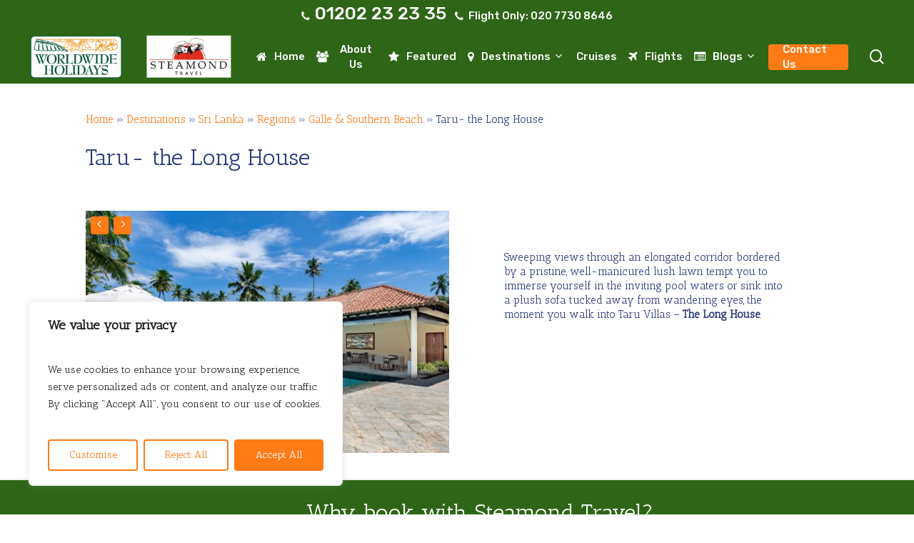

--- FILE ---
content_type: text/html
request_url: https://steamondtravel.com/destinations/sri-lanka/regions/Galle-Southern-Beach/Taru-the-Long-House
body_size: 28302
content:
<!doctype html>
<html dir="ltr" lang="en-US" prefix="og: https://ogp.me/ns#" class="no-js">
<head>
	<meta charset="UTF-8">
	<meta name="viewport" content="width=device-width, initial-scale=1, maximum-scale=1, user-scalable=0" />
		<!-- All in One SEO 4.9.3 - aioseo.com -->
	<meta name="robots" content="max-image-preview:large" />
	<link rel="canonical" href="https://steamondtravel.com/destinations/sri-lanka/regions/galle-southern-beach/taru-the-long-house" />
	<meta name="generator" content="All in One SEO (AIOSEO) 4.9.3" />
		<meta property="og:locale" content="en_US" />
		<meta property="og:site_name" content="Steamond Travel - Steamond Travel tailor makes Worldwide Holiday’s" />
		<meta property="og:type" content="article" />
		<meta property="og:title" content="Taru- the Long House - Steamond Travel" />
		<meta property="og:url" content="https://steamondtravel.com/destinations/sri-lanka/regions/galle-southern-beach/taru-the-long-house" />
		<meta property="article:published_time" content="2023-12-11T13:54:01+00:00" />
		<meta property="article:modified_time" content="2024-01-22T14:10:28+00:00" />
		<meta name="twitter:card" content="summary_large_image" />
		<meta name="twitter:title" content="Taru- the Long House - Steamond Travel" />
		<script type="application/ld+json" class="aioseo-schema">
			{"@context":"https:\/\/schema.org","@graph":[{"@type":"BreadcrumbList","@id":"https:\/\/steamondtravel.com\/destinations\/sri-lanka\/regions\/galle-southern-beach\/taru-the-long-house#breadcrumblist","itemListElement":[{"@type":"ListItem","@id":"https:\/\/steamondtravel.com#listItem","position":1,"name":"Home","item":"https:\/\/steamondtravel.com","nextItem":{"@type":"ListItem","@id":"https:\/\/steamondtravel.com\/destinations#listItem","name":"Destinations"}},{"@type":"ListItem","@id":"https:\/\/steamondtravel.com\/destinations#listItem","position":2,"name":"Destinations","item":"https:\/\/steamondtravel.com\/destinations","nextItem":{"@type":"ListItem","@id":"https:\/\/steamondtravel.com\/destinations\/sri-lanka#listItem","name":"Sri Lanka"},"previousItem":{"@type":"ListItem","@id":"https:\/\/steamondtravel.com#listItem","name":"Home"}},{"@type":"ListItem","@id":"https:\/\/steamondtravel.com\/destinations\/sri-lanka#listItem","position":3,"name":"Sri Lanka","item":"https:\/\/steamondtravel.com\/destinations\/sri-lanka","nextItem":{"@type":"ListItem","@id":"https:\/\/steamondtravel.com\/destinations\/sri-lanka\/regions#listItem","name":"Regions"},"previousItem":{"@type":"ListItem","@id":"https:\/\/steamondtravel.com\/destinations#listItem","name":"Destinations"}},{"@type":"ListItem","@id":"https:\/\/steamondtravel.com\/destinations\/sri-lanka\/regions#listItem","position":4,"name":"Regions","item":"https:\/\/steamondtravel.com\/destinations\/sri-lanka\/regions","nextItem":{"@type":"ListItem","@id":"https:\/\/steamondtravel.com\/destinations\/sri-lanka\/regions\/galle-southern-beach#listItem","name":"Galle &#038; Southern Beach"},"previousItem":{"@type":"ListItem","@id":"https:\/\/steamondtravel.com\/destinations\/sri-lanka#listItem","name":"Sri Lanka"}},{"@type":"ListItem","@id":"https:\/\/steamondtravel.com\/destinations\/sri-lanka\/regions\/galle-southern-beach#listItem","position":5,"name":"Galle &#038; Southern Beach","item":"https:\/\/steamondtravel.com\/destinations\/sri-lanka\/regions\/galle-southern-beach","nextItem":{"@type":"ListItem","@id":"https:\/\/steamondtravel.com\/destinations\/sri-lanka\/regions\/galle-southern-beach\/taru-the-long-house#listItem","name":"Taru- the Long House"},"previousItem":{"@type":"ListItem","@id":"https:\/\/steamondtravel.com\/destinations\/sri-lanka\/regions#listItem","name":"Regions"}},{"@type":"ListItem","@id":"https:\/\/steamondtravel.com\/destinations\/sri-lanka\/regions\/galle-southern-beach\/taru-the-long-house#listItem","position":6,"name":"Taru- the Long House","previousItem":{"@type":"ListItem","@id":"https:\/\/steamondtravel.com\/destinations\/sri-lanka\/regions\/galle-southern-beach#listItem","name":"Galle &#038; Southern Beach"}}]},{"@type":"Organization","@id":"https:\/\/steamondtravel.com\/#organization","name":"Steamond Travel","description":"Steamond Travel tailor makes Worldwide Holiday\u2019s","url":"https:\/\/steamondtravel.com\/"},{"@type":"WebPage","@id":"https:\/\/steamondtravel.com\/destinations\/sri-lanka\/regions\/galle-southern-beach\/taru-the-long-house#webpage","url":"https:\/\/steamondtravel.com\/destinations\/sri-lanka\/regions\/galle-southern-beach\/taru-the-long-house","name":"Taru- the Long House - Steamond Travel","inLanguage":"en-US","isPartOf":{"@id":"https:\/\/steamondtravel.com\/#website"},"breadcrumb":{"@id":"https:\/\/steamondtravel.com\/destinations\/sri-lanka\/regions\/galle-southern-beach\/taru-the-long-house#breadcrumblist"},"datePublished":"2023-12-11T13:54:01+00:00","dateModified":"2024-01-22T14:10:28+00:00"},{"@type":"WebSite","@id":"https:\/\/steamondtravel.com\/#website","url":"https:\/\/steamondtravel.com\/","name":"Steamond Travel","description":"Steamond Travel tailor makes Worldwide Holiday\u2019s","inLanguage":"en-US","publisher":{"@id":"https:\/\/steamondtravel.com\/#organization"}}]}
		</script>
		<!-- All in One SEO -->


            <script data-no-defer="1" data-ezscrex="false" data-cfasync="false" data-pagespeed-no-defer data-cookieconsent="ignore">
                var ctPublicFunctions = {"_ajax_nonce":"1e2cc43bdd","_rest_nonce":"c9f145b9f8","_ajax_url":"\/wp-admin\/admin-ajax.php","_rest_url":"https:\/\/steamondtravel.com\/wp-json\/","data__cookies_type":"none","data__ajax_type":"rest","data__bot_detector_enabled":"1","data__frontend_data_log_enabled":1,"cookiePrefix":"","wprocket_detected":false,"host_url":"steamondtravel.com","text__ee_click_to_select":"Click to select the whole data","text__ee_original_email":"The complete one is","text__ee_got_it":"Got it","text__ee_blocked":"Blocked","text__ee_cannot_connect":"Cannot connect","text__ee_cannot_decode":"Can not decode email. Unknown reason","text__ee_email_decoder":"CleanTalk email decoder","text__ee_wait_for_decoding":"The magic is on the way!","text__ee_decoding_process":"Please wait a few seconds while we decode the contact data."}
            </script>
        
            <script data-no-defer="1" data-ezscrex="false" data-cfasync="false" data-pagespeed-no-defer data-cookieconsent="ignore">
                var ctPublic = {"_ajax_nonce":"1e2cc43bdd","settings__forms__check_internal":"0","settings__forms__check_external":"0","settings__forms__force_protection":0,"settings__forms__search_test":"1","settings__forms__wc_add_to_cart":"0","settings__data__bot_detector_enabled":"1","settings__sfw__anti_crawler":0,"blog_home":"https:\/\/steamondtravel.com\/","pixel__setting":"3","pixel__enabled":false,"pixel__url":null,"data__email_check_before_post":"1","data__email_check_exist_post":0,"data__cookies_type":"none","data__key_is_ok":true,"data__visible_fields_required":true,"wl_brandname":"Anti-Spam by CleanTalk","wl_brandname_short":"CleanTalk","ct_checkjs_key":904147952,"emailEncoderPassKey":"f2e8241eefdc1f6293b7f6f9add3db41","bot_detector_forms_excluded":"W10=","advancedCacheExists":false,"varnishCacheExists":false,"wc_ajax_add_to_cart":false}
            </script>
        
	<!-- This site is optimized with the Yoast SEO plugin v26.7 - https://yoast.com/wordpress/plugins/seo/ -->
	<title>Taru- the Long House - Steamond Travel</title>
	<link rel="canonical" href="https://steamondtravel.com/destinations/sri-lanka/regions/galle-southern-beach/taru-the-long-house" />
	<meta property="og:locale" content="en_US" />
	<meta property="og:type" content="article" />
	<meta property="og:title" content="Taru- the Long House - Steamond Travel" />
	<meta property="og:url" content="https://steamondtravel.com/destinations/sri-lanka/regions/galle-southern-beach/taru-the-long-house" />
	<meta property="og:site_name" content="Steamond Travel" />
	<meta property="article:modified_time" content="2024-01-22T14:10:28+00:00" />
	<meta name="twitter:card" content="summary_large_image" />
	<meta name="twitter:label1" content="Est. reading time" />
	<meta name="twitter:data1" content="4 minutes" />
	<script type="application/ld+json" class="yoast-schema-graph">{"@context":"https://schema.org","@graph":[{"@type":"WebPage","@id":"https://steamondtravel.com/destinations/sri-lanka/regions/galle-southern-beach/taru-the-long-house","url":"https://steamondtravel.com/destinations/sri-lanka/regions/galle-southern-beach/taru-the-long-house","name":"Taru- the Long House - Steamond Travel","isPartOf":{"@id":"https://steamondtravel.com/#website"},"datePublished":"2023-12-11T13:54:01+00:00","dateModified":"2024-01-22T14:10:28+00:00","breadcrumb":{"@id":"https://steamondtravel.com/destinations/sri-lanka/regions/galle-southern-beach/taru-the-long-house#breadcrumb"},"inLanguage":"en-US","potentialAction":[{"@type":"ReadAction","target":["https://steamondtravel.com/destinations/sri-lanka/regions/galle-southern-beach/taru-the-long-house"]}]},{"@type":"BreadcrumbList","@id":"https://steamondtravel.com/destinations/sri-lanka/regions/galle-southern-beach/taru-the-long-house#breadcrumb","itemListElement":[{"@type":"ListItem","position":1,"name":"Home","item":"https://steamondtravel.com/"},{"@type":"ListItem","position":2,"name":"Destinations","item":"https://steamondtravel.com/destinations"},{"@type":"ListItem","position":3,"name":"Sri Lanka","item":"https://steamondtravel.com/destinations/sri-lanka"},{"@type":"ListItem","position":4,"name":"Regions","item":"https://steamondtravel.com/destinations/sri-lanka/regions"},{"@type":"ListItem","position":5,"name":"Galle &#038; Southern Beach","item":"https://steamondtravel.com/destinations/sri-lanka/regions/galle-southern-beach"},{"@type":"ListItem","position":6,"name":"Taru- the Long House"}]},{"@type":"WebSite","@id":"https://steamondtravel.com/#website","url":"https://steamondtravel.com/","name":"Steamond Travel","description":"Steamond Travel tailor makes Worldwide Holiday’s","potentialAction":[{"@type":"SearchAction","target":{"@type":"EntryPoint","urlTemplate":"https://steamondtravel.com/?s={search_term_string}"},"query-input":{"@type":"PropertyValueSpecification","valueRequired":true,"valueName":"search_term_string"}}],"inLanguage":"en-US"}]}</script>
	<!-- / Yoast SEO plugin. -->


<link rel='dns-prefetch' href='//fd.cleantalk.org' />
<link rel='dns-prefetch' href='//fonts.googleapis.com' />
<link rel="alternate" type="application/rss+xml" title="Steamond Travel &raquo; Feed" href="https://steamondtravel.com/feed" />
<link rel="alternate" type="application/rss+xml" title="Steamond Travel &raquo; Comments Feed" href="https://steamondtravel.com/comments/feed" />
<link rel="alternate" title="oEmbed (JSON)" type="application/json+oembed" href="https://steamondtravel.com/wp-json/oembed/1.0/embed?url=https%3A%2F%2Fsteamondtravel.com%2Fdestinations%2Fsri-lanka%2Fregions%2Fgalle-southern-beach%2Ftaru-the-long-house" />
<link rel="alternate" title="oEmbed (XML)" type="text/xml+oembed" href="https://steamondtravel.com/wp-json/oembed/1.0/embed?url=https%3A%2F%2Fsteamondtravel.com%2Fdestinations%2Fsri-lanka%2Fregions%2Fgalle-southern-beach%2Ftaru-the-long-house&#038;format=xml" />
		<!-- This site uses the Google Analytics by MonsterInsights plugin v8.10.1 - Using Analytics tracking - https://www.monsterinsights.com/ -->
							<script
				src="//www.googletagmanager.com/gtag/js?id=G-J5HQ811PW0"  data-cfasync="false" data-wpfc-render="false" type="text/javascript" async></script>
			<script data-cfasync="false" data-wpfc-render="false" type="text/javascript">
				var mi_version = '8.10.1';
				var mi_track_user = true;
				var mi_no_track_reason = '';
				
								var disableStrs = [
										'ga-disable-G-J5HQ811PW0',
														];

				/* Function to detect opted out users */
				function __gtagTrackerIsOptedOut() {
					for (var index = 0; index < disableStrs.length; index++) {
						if (document.cookie.indexOf(disableStrs[index] + '=true') > -1) {
							return true;
						}
					}

					return false;
				}

				/* Disable tracking if the opt-out cookie exists. */
				if (__gtagTrackerIsOptedOut()) {
					for (var index = 0; index < disableStrs.length; index++) {
						window[disableStrs[index]] = true;
					}
				}

				/* Opt-out function */
				function __gtagTrackerOptout() {
					for (var index = 0; index < disableStrs.length; index++) {
						document.cookie = disableStrs[index] + '=true; expires=Thu, 31 Dec 2099 23:59:59 UTC; path=/';
						window[disableStrs[index]] = true;
					}
				}

				if ('undefined' === typeof gaOptout) {
					function gaOptout() {
						__gtagTrackerOptout();
					}
				}
								window.dataLayer = window.dataLayer || [];

				window.MonsterInsightsDualTracker = {
					helpers: {},
					trackers: {},
				};
				if (mi_track_user) {
					function __gtagDataLayer() {
						dataLayer.push(arguments);
					}

					function __gtagTracker(type, name, parameters) {
						if (!parameters) {
							parameters = {};
						}

						if (parameters.send_to) {
							__gtagDataLayer.apply(null, arguments);
							return;
						}

						if (type === 'event') {
														parameters.send_to = monsterinsights_frontend.v4_id;
							var hookName = name;
							if (typeof parameters['event_category'] !== 'undefined') {
								hookName = parameters['event_category'] + ':' + name;
							}

							if (typeof MonsterInsightsDualTracker.trackers[hookName] !== 'undefined') {
								MonsterInsightsDualTracker.trackers[hookName](parameters);
							} else {
								__gtagDataLayer('event', name, parameters);
							}
							
													} else {
							__gtagDataLayer.apply(null, arguments);
						}
					}

					__gtagTracker('js', new Date());
					__gtagTracker('set', {
						'developer_id.dZGIzZG': true,
											});
										__gtagTracker('config', 'G-J5HQ811PW0', {"forceSSL":"true","link_attribution":"true"} );
															window.gtag = __gtagTracker;										(function () {
						/* https://developers.google.com/analytics/devguides/collection/analyticsjs/ */
						/* ga and __gaTracker compatibility shim. */
						var noopfn = function () {
							return null;
						};
						var newtracker = function () {
							return new Tracker();
						};
						var Tracker = function () {
							return null;
						};
						var p = Tracker.prototype;
						p.get = noopfn;
						p.set = noopfn;
						p.send = function () {
							var args = Array.prototype.slice.call(arguments);
							args.unshift('send');
							__gaTracker.apply(null, args);
						};
						var __gaTracker = function () {
							var len = arguments.length;
							if (len === 0) {
								return;
							}
							var f = arguments[len - 1];
							if (typeof f !== 'object' || f === null || typeof f.hitCallback !== 'function') {
								if ('send' === arguments[0]) {
									var hitConverted, hitObject = false, action;
									if ('event' === arguments[1]) {
										if ('undefined' !== typeof arguments[3]) {
											hitObject = {
												'eventAction': arguments[3],
												'eventCategory': arguments[2],
												'eventLabel': arguments[4],
												'value': arguments[5] ? arguments[5] : 1,
											}
										}
									}
									if ('pageview' === arguments[1]) {
										if ('undefined' !== typeof arguments[2]) {
											hitObject = {
												'eventAction': 'page_view',
												'page_path': arguments[2],
											}
										}
									}
									if (typeof arguments[2] === 'object') {
										hitObject = arguments[2];
									}
									if (typeof arguments[5] === 'object') {
										Object.assign(hitObject, arguments[5]);
									}
									if ('undefined' !== typeof arguments[1].hitType) {
										hitObject = arguments[1];
										if ('pageview' === hitObject.hitType) {
											hitObject.eventAction = 'page_view';
										}
									}
									if (hitObject) {
										action = 'timing' === arguments[1].hitType ? 'timing_complete' : hitObject.eventAction;
										hitConverted = mapArgs(hitObject);
										__gtagTracker('event', action, hitConverted);
									}
								}
								return;
							}

							function mapArgs(args) {
								var arg, hit = {};
								var gaMap = {
									'eventCategory': 'event_category',
									'eventAction': 'event_action',
									'eventLabel': 'event_label',
									'eventValue': 'event_value',
									'nonInteraction': 'non_interaction',
									'timingCategory': 'event_category',
									'timingVar': 'name',
									'timingValue': 'value',
									'timingLabel': 'event_label',
									'page': 'page_path',
									'location': 'page_location',
									'title': 'page_title',
								};
								for (arg in args) {
																		if (!(!args.hasOwnProperty(arg) || !gaMap.hasOwnProperty(arg))) {
										hit[gaMap[arg]] = args[arg];
									} else {
										hit[arg] = args[arg];
									}
								}
								return hit;
							}

							try {
								f.hitCallback();
							} catch (ex) {
							}
						};
						__gaTracker.create = newtracker;
						__gaTracker.getByName = newtracker;
						__gaTracker.getAll = function () {
							return [];
						};
						__gaTracker.remove = noopfn;
						__gaTracker.loaded = true;
						window['__gaTracker'] = __gaTracker;
					})();
									} else {
										console.log("");
					(function () {
						function __gtagTracker() {
							return null;
						}

						window['__gtagTracker'] = __gtagTracker;
						window['gtag'] = __gtagTracker;
					})();
									}
			</script>
				<!-- / Google Analytics by MonsterInsights -->
		<style id='wp-img-auto-sizes-contain-inline-css' type='text/css'>
img:is([sizes=auto i],[sizes^="auto," i]){contain-intrinsic-size:3000px 1500px}
/*# sourceURL=wp-img-auto-sizes-contain-inline-css */
</style>
<style id='wp-emoji-styles-inline-css' type='text/css'>

	img.wp-smiley, img.emoji {
		display: inline !important;
		border: none !important;
		box-shadow: none !important;
		height: 1em !important;
		width: 1em !important;
		margin: 0 0.07em !important;
		vertical-align: -0.1em !important;
		background: none !important;
		padding: 0 !important;
	}
/*# sourceURL=wp-emoji-styles-inline-css */
</style>
<style id='wp-block-library-inline-css' type='text/css'>
:root{--wp-block-synced-color:#7a00df;--wp-block-synced-color--rgb:122,0,223;--wp-bound-block-color:var(--wp-block-synced-color);--wp-editor-canvas-background:#ddd;--wp-admin-theme-color:#007cba;--wp-admin-theme-color--rgb:0,124,186;--wp-admin-theme-color-darker-10:#006ba1;--wp-admin-theme-color-darker-10--rgb:0,107,160.5;--wp-admin-theme-color-darker-20:#005a87;--wp-admin-theme-color-darker-20--rgb:0,90,135;--wp-admin-border-width-focus:2px}@media (min-resolution:192dpi){:root{--wp-admin-border-width-focus:1.5px}}.wp-element-button{cursor:pointer}:root .has-very-light-gray-background-color{background-color:#eee}:root .has-very-dark-gray-background-color{background-color:#313131}:root .has-very-light-gray-color{color:#eee}:root .has-very-dark-gray-color{color:#313131}:root .has-vivid-green-cyan-to-vivid-cyan-blue-gradient-background{background:linear-gradient(135deg,#00d084,#0693e3)}:root .has-purple-crush-gradient-background{background:linear-gradient(135deg,#34e2e4,#4721fb 50%,#ab1dfe)}:root .has-hazy-dawn-gradient-background{background:linear-gradient(135deg,#faaca8,#dad0ec)}:root .has-subdued-olive-gradient-background{background:linear-gradient(135deg,#fafae1,#67a671)}:root .has-atomic-cream-gradient-background{background:linear-gradient(135deg,#fdd79a,#004a59)}:root .has-nightshade-gradient-background{background:linear-gradient(135deg,#330968,#31cdcf)}:root .has-midnight-gradient-background{background:linear-gradient(135deg,#020381,#2874fc)}:root{--wp--preset--font-size--normal:16px;--wp--preset--font-size--huge:42px}.has-regular-font-size{font-size:1em}.has-larger-font-size{font-size:2.625em}.has-normal-font-size{font-size:var(--wp--preset--font-size--normal)}.has-huge-font-size{font-size:var(--wp--preset--font-size--huge)}.has-text-align-center{text-align:center}.has-text-align-left{text-align:left}.has-text-align-right{text-align:right}.has-fit-text{white-space:nowrap!important}#end-resizable-editor-section{display:none}.aligncenter{clear:both}.items-justified-left{justify-content:flex-start}.items-justified-center{justify-content:center}.items-justified-right{justify-content:flex-end}.items-justified-space-between{justify-content:space-between}.screen-reader-text{border:0;clip-path:inset(50%);height:1px;margin:-1px;overflow:hidden;padding:0;position:absolute;width:1px;word-wrap:normal!important}.screen-reader-text:focus{background-color:#ddd;clip-path:none;color:#444;display:block;font-size:1em;height:auto;left:5px;line-height:normal;padding:15px 23px 14px;text-decoration:none;top:5px;width:auto;z-index:100000}html :where(.has-border-color){border-style:solid}html :where([style*=border-top-color]){border-top-style:solid}html :where([style*=border-right-color]){border-right-style:solid}html :where([style*=border-bottom-color]){border-bottom-style:solid}html :where([style*=border-left-color]){border-left-style:solid}html :where([style*=border-width]){border-style:solid}html :where([style*=border-top-width]){border-top-style:solid}html :where([style*=border-right-width]){border-right-style:solid}html :where([style*=border-bottom-width]){border-bottom-style:solid}html :where([style*=border-left-width]){border-left-style:solid}html :where(img[class*=wp-image-]){height:auto;max-width:100%}:where(figure){margin:0 0 1em}html :where(.is-position-sticky){--wp-admin--admin-bar--position-offset:var(--wp-admin--admin-bar--height,0px)}@media screen and (max-width:600px){html :where(.is-position-sticky){--wp-admin--admin-bar--position-offset:0px}}

/*# sourceURL=wp-block-library-inline-css */
</style><style id='global-styles-inline-css' type='text/css'>
:root{--wp--preset--aspect-ratio--square: 1;--wp--preset--aspect-ratio--4-3: 4/3;--wp--preset--aspect-ratio--3-4: 3/4;--wp--preset--aspect-ratio--3-2: 3/2;--wp--preset--aspect-ratio--2-3: 2/3;--wp--preset--aspect-ratio--16-9: 16/9;--wp--preset--aspect-ratio--9-16: 9/16;--wp--preset--color--black: #000000;--wp--preset--color--cyan-bluish-gray: #abb8c3;--wp--preset--color--white: #ffffff;--wp--preset--color--pale-pink: #f78da7;--wp--preset--color--vivid-red: #cf2e2e;--wp--preset--color--luminous-vivid-orange: #ff6900;--wp--preset--color--luminous-vivid-amber: #fcb900;--wp--preset--color--light-green-cyan: #7bdcb5;--wp--preset--color--vivid-green-cyan: #00d084;--wp--preset--color--pale-cyan-blue: #8ed1fc;--wp--preset--color--vivid-cyan-blue: #0693e3;--wp--preset--color--vivid-purple: #9b51e0;--wp--preset--gradient--vivid-cyan-blue-to-vivid-purple: linear-gradient(135deg,rgb(6,147,227) 0%,rgb(155,81,224) 100%);--wp--preset--gradient--light-green-cyan-to-vivid-green-cyan: linear-gradient(135deg,rgb(122,220,180) 0%,rgb(0,208,130) 100%);--wp--preset--gradient--luminous-vivid-amber-to-luminous-vivid-orange: linear-gradient(135deg,rgb(252,185,0) 0%,rgb(255,105,0) 100%);--wp--preset--gradient--luminous-vivid-orange-to-vivid-red: linear-gradient(135deg,rgb(255,105,0) 0%,rgb(207,46,46) 100%);--wp--preset--gradient--very-light-gray-to-cyan-bluish-gray: linear-gradient(135deg,rgb(238,238,238) 0%,rgb(169,184,195) 100%);--wp--preset--gradient--cool-to-warm-spectrum: linear-gradient(135deg,rgb(74,234,220) 0%,rgb(151,120,209) 20%,rgb(207,42,186) 40%,rgb(238,44,130) 60%,rgb(251,105,98) 80%,rgb(254,248,76) 100%);--wp--preset--gradient--blush-light-purple: linear-gradient(135deg,rgb(255,206,236) 0%,rgb(152,150,240) 100%);--wp--preset--gradient--blush-bordeaux: linear-gradient(135deg,rgb(254,205,165) 0%,rgb(254,45,45) 50%,rgb(107,0,62) 100%);--wp--preset--gradient--luminous-dusk: linear-gradient(135deg,rgb(255,203,112) 0%,rgb(199,81,192) 50%,rgb(65,88,208) 100%);--wp--preset--gradient--pale-ocean: linear-gradient(135deg,rgb(255,245,203) 0%,rgb(182,227,212) 50%,rgb(51,167,181) 100%);--wp--preset--gradient--electric-grass: linear-gradient(135deg,rgb(202,248,128) 0%,rgb(113,206,126) 100%);--wp--preset--gradient--midnight: linear-gradient(135deg,rgb(2,3,129) 0%,rgb(40,116,252) 100%);--wp--preset--font-size--small: 13px;--wp--preset--font-size--medium: 20px;--wp--preset--font-size--large: 36px;--wp--preset--font-size--x-large: 42px;--wp--preset--spacing--20: 0.44rem;--wp--preset--spacing--30: 0.67rem;--wp--preset--spacing--40: 1rem;--wp--preset--spacing--50: 1.5rem;--wp--preset--spacing--60: 2.25rem;--wp--preset--spacing--70: 3.38rem;--wp--preset--spacing--80: 5.06rem;--wp--preset--shadow--natural: 6px 6px 9px rgba(0, 0, 0, 0.2);--wp--preset--shadow--deep: 12px 12px 50px rgba(0, 0, 0, 0.4);--wp--preset--shadow--sharp: 6px 6px 0px rgba(0, 0, 0, 0.2);--wp--preset--shadow--outlined: 6px 6px 0px -3px rgb(255, 255, 255), 6px 6px rgb(0, 0, 0);--wp--preset--shadow--crisp: 6px 6px 0px rgb(0, 0, 0);}:where(.is-layout-flex){gap: 0.5em;}:where(.is-layout-grid){gap: 0.5em;}body .is-layout-flex{display: flex;}.is-layout-flex{flex-wrap: wrap;align-items: center;}.is-layout-flex > :is(*, div){margin: 0;}body .is-layout-grid{display: grid;}.is-layout-grid > :is(*, div){margin: 0;}:where(.wp-block-columns.is-layout-flex){gap: 2em;}:where(.wp-block-columns.is-layout-grid){gap: 2em;}:where(.wp-block-post-template.is-layout-flex){gap: 1.25em;}:where(.wp-block-post-template.is-layout-grid){gap: 1.25em;}.has-black-color{color: var(--wp--preset--color--black) !important;}.has-cyan-bluish-gray-color{color: var(--wp--preset--color--cyan-bluish-gray) !important;}.has-white-color{color: var(--wp--preset--color--white) !important;}.has-pale-pink-color{color: var(--wp--preset--color--pale-pink) !important;}.has-vivid-red-color{color: var(--wp--preset--color--vivid-red) !important;}.has-luminous-vivid-orange-color{color: var(--wp--preset--color--luminous-vivid-orange) !important;}.has-luminous-vivid-amber-color{color: var(--wp--preset--color--luminous-vivid-amber) !important;}.has-light-green-cyan-color{color: var(--wp--preset--color--light-green-cyan) !important;}.has-vivid-green-cyan-color{color: var(--wp--preset--color--vivid-green-cyan) !important;}.has-pale-cyan-blue-color{color: var(--wp--preset--color--pale-cyan-blue) !important;}.has-vivid-cyan-blue-color{color: var(--wp--preset--color--vivid-cyan-blue) !important;}.has-vivid-purple-color{color: var(--wp--preset--color--vivid-purple) !important;}.has-black-background-color{background-color: var(--wp--preset--color--black) !important;}.has-cyan-bluish-gray-background-color{background-color: var(--wp--preset--color--cyan-bluish-gray) !important;}.has-white-background-color{background-color: var(--wp--preset--color--white) !important;}.has-pale-pink-background-color{background-color: var(--wp--preset--color--pale-pink) !important;}.has-vivid-red-background-color{background-color: var(--wp--preset--color--vivid-red) !important;}.has-luminous-vivid-orange-background-color{background-color: var(--wp--preset--color--luminous-vivid-orange) !important;}.has-luminous-vivid-amber-background-color{background-color: var(--wp--preset--color--luminous-vivid-amber) !important;}.has-light-green-cyan-background-color{background-color: var(--wp--preset--color--light-green-cyan) !important;}.has-vivid-green-cyan-background-color{background-color: var(--wp--preset--color--vivid-green-cyan) !important;}.has-pale-cyan-blue-background-color{background-color: var(--wp--preset--color--pale-cyan-blue) !important;}.has-vivid-cyan-blue-background-color{background-color: var(--wp--preset--color--vivid-cyan-blue) !important;}.has-vivid-purple-background-color{background-color: var(--wp--preset--color--vivid-purple) !important;}.has-black-border-color{border-color: var(--wp--preset--color--black) !important;}.has-cyan-bluish-gray-border-color{border-color: var(--wp--preset--color--cyan-bluish-gray) !important;}.has-white-border-color{border-color: var(--wp--preset--color--white) !important;}.has-pale-pink-border-color{border-color: var(--wp--preset--color--pale-pink) !important;}.has-vivid-red-border-color{border-color: var(--wp--preset--color--vivid-red) !important;}.has-luminous-vivid-orange-border-color{border-color: var(--wp--preset--color--luminous-vivid-orange) !important;}.has-luminous-vivid-amber-border-color{border-color: var(--wp--preset--color--luminous-vivid-amber) !important;}.has-light-green-cyan-border-color{border-color: var(--wp--preset--color--light-green-cyan) !important;}.has-vivid-green-cyan-border-color{border-color: var(--wp--preset--color--vivid-green-cyan) !important;}.has-pale-cyan-blue-border-color{border-color: var(--wp--preset--color--pale-cyan-blue) !important;}.has-vivid-cyan-blue-border-color{border-color: var(--wp--preset--color--vivid-cyan-blue) !important;}.has-vivid-purple-border-color{border-color: var(--wp--preset--color--vivid-purple) !important;}.has-vivid-cyan-blue-to-vivid-purple-gradient-background{background: var(--wp--preset--gradient--vivid-cyan-blue-to-vivid-purple) !important;}.has-light-green-cyan-to-vivid-green-cyan-gradient-background{background: var(--wp--preset--gradient--light-green-cyan-to-vivid-green-cyan) !important;}.has-luminous-vivid-amber-to-luminous-vivid-orange-gradient-background{background: var(--wp--preset--gradient--luminous-vivid-amber-to-luminous-vivid-orange) !important;}.has-luminous-vivid-orange-to-vivid-red-gradient-background{background: var(--wp--preset--gradient--luminous-vivid-orange-to-vivid-red) !important;}.has-very-light-gray-to-cyan-bluish-gray-gradient-background{background: var(--wp--preset--gradient--very-light-gray-to-cyan-bluish-gray) !important;}.has-cool-to-warm-spectrum-gradient-background{background: var(--wp--preset--gradient--cool-to-warm-spectrum) !important;}.has-blush-light-purple-gradient-background{background: var(--wp--preset--gradient--blush-light-purple) !important;}.has-blush-bordeaux-gradient-background{background: var(--wp--preset--gradient--blush-bordeaux) !important;}.has-luminous-dusk-gradient-background{background: var(--wp--preset--gradient--luminous-dusk) !important;}.has-pale-ocean-gradient-background{background: var(--wp--preset--gradient--pale-ocean) !important;}.has-electric-grass-gradient-background{background: var(--wp--preset--gradient--electric-grass) !important;}.has-midnight-gradient-background{background: var(--wp--preset--gradient--midnight) !important;}.has-small-font-size{font-size: var(--wp--preset--font-size--small) !important;}.has-medium-font-size{font-size: var(--wp--preset--font-size--medium) !important;}.has-large-font-size{font-size: var(--wp--preset--font-size--large) !important;}.has-x-large-font-size{font-size: var(--wp--preset--font-size--x-large) !important;}
/*# sourceURL=global-styles-inline-css */
</style>

<style id='classic-theme-styles-inline-css' type='text/css'>
/*! This file is auto-generated */
.wp-block-button__link{color:#fff;background-color:#32373c;border-radius:9999px;box-shadow:none;text-decoration:none;padding:calc(.667em + 2px) calc(1.333em + 2px);font-size:1.125em}.wp-block-file__button{background:#32373c;color:#fff;text-decoration:none}
/*# sourceURL=/wp-includes/css/classic-themes.min.css */
</style>
<link rel='stylesheet' id='cleantalk-public-css-css' href='https://steamondtravel.com/wp-content/plugins/cleantalk-spam-protect/css/cleantalk-public.min.css?ver=6.70.1_1766967321' type='text/css' media='all' />
<link rel='stylesheet' id='cleantalk-email-decoder-css-css' href='https://steamondtravel.com/wp-content/plugins/cleantalk-spam-protect/css/cleantalk-email-decoder.min.css?ver=6.70.1_1766967321' type='text/css' media='all' />
<link rel='stylesheet' id='font-awesome-css' href='https://steamondtravel.com/wp-content/themes/salient/css/font-awesome-legacy.min.css?ver=4.7.1' type='text/css' media='all' />
<link rel='stylesheet' id='salient-grid-system-css' href='https://steamondtravel.com/wp-content/themes/salient/css/build/grid-system.css?ver=15.1.0' type='text/css' media='all' />
<link rel='stylesheet' id='main-styles-css' href='https://steamondtravel.com/wp-content/themes/salient/css/build/style.css?ver=15.1.0' type='text/css' media='all' />
<link rel='stylesheet' id='nectar-header-secondary-nav-css' href='https://steamondtravel.com/wp-content/themes/salient/css/build/header/header-secondary-nav.css?ver=15.1.0' type='text/css' media='all' />
<link rel='stylesheet' id='nectar-element-fancy-unordered-list-css' href='https://steamondtravel.com/wp-content/themes/salient/css/build/elements/element-fancy-unordered-list.css?ver=15.1.0' type='text/css' media='all' />
<link rel='stylesheet' id='nectar_default_font_open_sans-css' href='https://fonts.googleapis.com/css?family=Open+Sans%3A300%2C400%2C600%2C700&#038;subset=latin%2Clatin-ext' type='text/css' media='all' />
<link rel='stylesheet' id='responsive-css' href='https://steamondtravel.com/wp-content/themes/salient/css/build/responsive.css?ver=15.1.0' type='text/css' media='all' />
<link rel='stylesheet' id='nectar-flickity-css' href='https://steamondtravel.com/wp-content/themes/salient/css/build/plugins/flickity.css?ver=15.1.0' type='text/css' media='all' />
<link rel='stylesheet' id='skin-material-css' href='https://steamondtravel.com/wp-content/themes/salient/css/build/skin-material.css?ver=15.1.0' type='text/css' media='all' />
<link rel='stylesheet' id='salient-wp-menu-dynamic-css' href='https://steamondtravel.com/wp-content/uploads/salient/menu-dynamic.css?ver=66510' type='text/css' media='all' />
<link rel='stylesheet' id='nectar-widget-posts-css' href='https://steamondtravel.com/wp-content/themes/salient/css/build/elements/widget-nectar-posts.css?ver=15.1.0' type='text/css' media='all' />
<link rel='stylesheet' id='js_composer_front-css' href='https://steamondtravel.com/wp-content/plugins/js_composer_salient/assets/css/js_composer.min.css?ver=6.13.0' type='text/css' media='all' />
<link rel='stylesheet' id='dynamic-css-css' href='https://steamondtravel.com/wp-content/themes/salient/css/salient-dynamic-styles.css?ver=39063' type='text/css' media='all' />
<style id='dynamic-css-inline-css' type='text/css'>
@media only screen and (min-width:1000px){body #ajax-content-wrap.no-scroll{min-height:calc(100vh - 117px);height:calc(100vh - 117px)!important;}}@media only screen and (min-width:1000px){#page-header-wrap.fullscreen-header,#page-header-wrap.fullscreen-header #page-header-bg,html:not(.nectar-box-roll-loaded) .nectar-box-roll > #page-header-bg.fullscreen-header,.nectar_fullscreen_zoom_recent_projects,#nectar_fullscreen_rows:not(.afterLoaded) > div{height:calc(100vh - 116px);}.wpb_row.vc_row-o-full-height.top-level,.wpb_row.vc_row-o-full-height.top-level > .col.span_12{min-height:calc(100vh - 116px);}html:not(.nectar-box-roll-loaded) .nectar-box-roll > #page-header-bg.fullscreen-header{top:117px;}.nectar-slider-wrap[data-fullscreen="true"]:not(.loaded),.nectar-slider-wrap[data-fullscreen="true"]:not(.loaded) .swiper-container{height:calc(100vh - 115px)!important;}.admin-bar .nectar-slider-wrap[data-fullscreen="true"]:not(.loaded),.admin-bar .nectar-slider-wrap[data-fullscreen="true"]:not(.loaded) .swiper-container{height:calc(100vh - 115px - 32px)!important;}}.admin-bar[class*="page-template-template-no-header"] .wpb_row.vc_row-o-full-height.top-level,.admin-bar[class*="page-template-template-no-header"] .wpb_row.vc_row-o-full-height.top-level > .col.span_12{min-height:calc(100vh - 32px);}body[class*="page-template-template-no-header"] .wpb_row.vc_row-o-full-height.top-level,body[class*="page-template-template-no-header"] .wpb_row.vc_row-o-full-height.top-level > .col.span_12{min-height:100vh;}@media only screen and (max-width:999px){.using-mobile-browser #nectar_fullscreen_rows:not(.afterLoaded):not([data-mobile-disable="on"]) > div{height:calc(100vh - 100px);}.using-mobile-browser .wpb_row.vc_row-o-full-height.top-level,.using-mobile-browser .wpb_row.vc_row-o-full-height.top-level > .col.span_12,[data-permanent-transparent="1"].using-mobile-browser .wpb_row.vc_row-o-full-height.top-level,[data-permanent-transparent="1"].using-mobile-browser .wpb_row.vc_row-o-full-height.top-level > .col.span_12{min-height:calc(100vh - 100px);}html:not(.nectar-box-roll-loaded) .nectar-box-roll > #page-header-bg.fullscreen-header,.nectar_fullscreen_zoom_recent_projects,.nectar-slider-wrap[data-fullscreen="true"]:not(.loaded),.nectar-slider-wrap[data-fullscreen="true"]:not(.loaded) .swiper-container,#nectar_fullscreen_rows:not(.afterLoaded):not([data-mobile-disable="on"]) > div{height:calc(100vh - 47px);}.wpb_row.vc_row-o-full-height.top-level,.wpb_row.vc_row-o-full-height.top-level > .col.span_12{min-height:calc(100vh - 47px);}body[data-transparent-header="false"] #ajax-content-wrap.no-scroll{min-height:calc(100vh - 47px);height:calc(100vh - 47px);}}#nectar_fullscreen_rows{background-color:transparent;}.col.padding-5-percent > .vc_column-inner,.col.padding-5-percent > .n-sticky > .vc_column-inner{padding:calc(600px * 0.06);}@media only screen and (max-width:690px){.col.padding-5-percent > .vc_column-inner,.col.padding-5-percent > .n-sticky > .vc_column-inner{padding:calc(100vw * 0.06);}}@media only screen and (min-width:1000px){.col.padding-5-percent > .vc_column-inner,.col.padding-5-percent > .n-sticky > .vc_column-inner{padding:calc((100vw - 180px) * 0.05);}.column_container:not(.vc_col-sm-12) .col.padding-5-percent > .vc_column-inner{padding:calc((100vw - 180px) * 0.025);}}@media only screen and (min-width:1425px){.col.padding-5-percent > .vc_column-inner{padding:calc(1245px * 0.05);}.column_container:not(.vc_col-sm-12) .col.padding-5-percent > .vc_column-inner{padding:calc(1245px * 0.025);}}.full-width-content .col.padding-5-percent > .vc_column-inner{padding:calc(100vw * 0.05);}@media only screen and (max-width:999px){.full-width-content .col.padding-5-percent > .vc_column-inner{padding:calc(100vw * 0.06);}}@media only screen and (min-width:1000px){.full-width-content .column_container:not(.vc_col-sm-12) .col.padding-5-percent > .vc_column-inner{padding:calc(100vw * 0.025);}}.nectar-shape-divider-wrap{position:absolute;top:auto;bottom:0;left:0;right:0;width:100%;height:150px;z-index:3;transform:translateZ(0);}.post-area.span_9 .nectar-shape-divider-wrap{overflow:hidden;}.nectar-shape-divider-wrap[data-front="true"]{z-index:50;}.nectar-shape-divider-wrap[data-style="waves_opacity"] svg path:first-child{opacity:0.6;}.nectar-shape-divider-wrap[data-style="curve_opacity"] svg path:nth-child(1),.nectar-shape-divider-wrap[data-style="waves_opacity_alt"] svg path:nth-child(1){opacity:0.15;}.nectar-shape-divider-wrap[data-style="curve_opacity"] svg path:nth-child(2),.nectar-shape-divider-wrap[data-style="waves_opacity_alt"] svg path:nth-child(2){opacity:0.3;}.nectar-shape-divider{width:100%;left:0;bottom:-1px;height:100%;position:absolute;}.nectar-shape-divider-wrap.no-color .nectar-shape-divider{fill:#fff;}@media only screen and (max-width:999px){.nectar-shape-divider-wrap:not([data-using-percent-val="true"]) .nectar-shape-divider{height:75%;}.nectar-shape-divider-wrap[data-style="clouds"]:not([data-using-percent-val="true"]) .nectar-shape-divider{height:55%;}}@media only screen and (max-width:690px){.nectar-shape-divider-wrap:not([data-using-percent-val="true"]) .nectar-shape-divider{height:33%;}.nectar-shape-divider-wrap[data-style="clouds"]:not([data-using-percent-val="true"]) .nectar-shape-divider{height:33%;}}#ajax-content-wrap .nectar-shape-divider-wrap[data-height="1"] .nectar-shape-divider,#ajax-content-wrap .nectar-shape-divider-wrap[data-height="1px"] .nectar-shape-divider{height:1px;}.nectar-shape-divider-wrap[data-position="top"]{top:-1px;bottom:auto;}.nectar-shape-divider-wrap[data-position="top"]{transform:rotate(180deg)}#ajax-content-wrap .vc_row.left_padding_8pct .row_col_wrap_12{padding-left:8%;}#ajax-content-wrap .vc_row.right_padding_8pct .row_col_wrap_12{padding-right:8%;}@media only screen and (max-width:999px){.vc_row.top_padding_tablet_12pct{padding-top:12%!important;}}@media only screen and (max-width:999px){.vc_row.bottom_padding_tablet_12pct{padding-bottom:12%!important;}}body .container-wrap .vc_row-fluid[data-column-margin="50px"] > .span_12,body .container-wrap .vc_row-fluid[data-column-margin="50px"] .full-page-inner > .container > .span_12,body .container-wrap .vc_row-fluid[data-column-margin="50px"] .full-page-inner > .span_12{margin-left:-25px;margin-right:-25px;}body .container-wrap .vc_row-fluid[data-column-margin="50px"] .wpb_column:not(.child_column),body .container-wrap .inner_row[data-column-margin="50px"] .child_column{padding-left:25px;padding-right:25px;}.container-wrap .vc_row-fluid[data-column-margin="50px"].full-width-content > .span_12,.container-wrap .vc_row-fluid[data-column-margin="50px"].full-width-content .full-page-inner > .span_12{margin-left:0;margin-right:0;padding-left:25px;padding-right:25px;}.single-portfolio #full_width_portfolio .vc_row-fluid[data-column-margin="50px"].full-width-content > .span_12{padding-right:25px;}@media only screen and (max-width:999px) and (min-width:690px){.vc_row-fluid[data-column-margin="50px"] > .span_12 > .one-fourths:not([class*="vc_col-xs-"]),.vc_row-fluid .vc_row-fluid.inner_row[data-column-margin="50px"] > .span_12 > .one-fourths:not([class*="vc_col-xs-"]){margin-bottom:50px;}}.col.padding-5-percent > .vc_column-inner,.col.padding-5-percent > .n-sticky > .vc_column-inner{padding:calc(600px * 0.06);}@media only screen and (max-width:690px){.col.padding-5-percent > .vc_column-inner,.col.padding-5-percent > .n-sticky > .vc_column-inner{padding:calc(100vw * 0.06);}}@media only screen and (min-width:1000px){.col.padding-5-percent > .vc_column-inner,.col.padding-5-percent > .n-sticky > .vc_column-inner{padding:calc((100vw - 180px) * 0.05);}.column_container:not(.vc_col-sm-12) .col.padding-5-percent > .vc_column-inner{padding:calc((100vw - 180px) * 0.025);}}@media only screen and (min-width:1425px){.col.padding-5-percent > .vc_column-inner{padding:calc(1245px * 0.05);}.column_container:not(.vc_col-sm-12) .col.padding-5-percent > .vc_column-inner{padding:calc(1245px * 0.025);}}.full-width-content .col.padding-5-percent > .vc_column-inner{padding:calc(100vw * 0.05);}@media only screen and (max-width:999px){.full-width-content .col.padding-5-percent > .vc_column-inner{padding:calc(100vw * 0.06);}}@media only screen and (min-width:1000px){.full-width-content .column_container:not(.vc_col-sm-12) .col.padding-5-percent > .vc_column-inner{padding:calc(100vw * 0.025);}}body #ajax-content-wrap .col[data-padding-pos="left"] > .vc_column-inner,#ajax-content-wrap .col[data-padding-pos="left"] > .n-sticky > .vc_column-inner{padding-right:0;padding-top:0;padding-bottom:0}.wpb_column.child_column.el_spacing_0px > .vc_column-inner > .wpb_wrapper > div:not(:last-child){margin-bottom:0;}@media only screen and (max-width:999px){.wpb_column.child_column.bottom_margin_tablet_0px{margin-bottom:0!important;}}@media only screen and (max-width:999px){.nectar-cta.display_tablet_inherit{display:inherit;}}@media only screen and (max-width:690px){.nectar-cta.display_phone_inherit{display:inherit;}}@media only screen and (max-width:690px){.wpb_column.child_column.bottom_margin_phone_0px{margin-bottom:0!important;}}@media only screen and (max-width:690px){.wpb_column.child_column.bottom_margin_phone_40px{margin-bottom:40px!important;}}@media only screen and (max-width:690px){html body .wpb_column.force-phone-text-align-left,html body .wpb_column.force-phone-text-align-left .col{text-align:left!important;}html body .wpb_column.force-phone-text-align-right,html body .wpb_column.force-phone-text-align-right .col{text-align:right!important;}html body .wpb_column.force-phone-text-align-center,html body .wpb_column.force-phone-text-align-center .col,html body .wpb_column.force-phone-text-align-center .vc_custom_heading,html body .wpb_column.force-phone-text-align-center .nectar-cta{text-align:center!important;}.wpb_column.force-phone-text-align-center .img-with-aniamtion-wrap img{display:inline-block;}}.screen-reader-text,.nectar-skip-to-content:not(:focus){border:0;clip:rect(1px,1px,1px,1px);clip-path:inset(50%);height:1px;margin:-1px;overflow:hidden;padding:0;position:absolute!important;width:1px;word-wrap:normal!important;}.row .col img:not([srcset]){width:auto;}.row .col img.img-with-animation.nectar-lazy:not([srcset]){width:100%;}
div#header-outer {
    transform: translateY(0px) !important;
}

div#post-area {
	padding-right: 0px;
}

body #header-secondary-outer .nectar-center-text {
font-size: 20px!important;
}

#header-outer[data-lhe="animated_underline"] li > a .menu-title-text {
text-align: center!important;
}

#top nav>ul>.megamenu>ul>li {
   padding-right: 0px!important;
}

#to-top i {
    background-color: #ff7b16!important;
}
/*# sourceURL=dynamic-css-inline-css */
</style>
<link rel='stylesheet' id='salient-child-style-css' href='https://steamondtravel.com/wp-content/themes/salient-child/style.css?ver=15.1.0' type='text/css' media='all' />
<link rel='stylesheet' id='redux-google-fonts-salient_redux-css' href='https://fonts.googleapis.com/css?family=Rubik%3A500%2C400%7CAntic+Slab%3A400%7CNunito%3A400italic%2C400%7CMontserrat%3A500&#038;subset=latin&#038;ver=6.9' type='text/css' media='all' />
<script type="text/javascript" id="cookie-law-info-js-extra">
/* <![CDATA[ */
var _ckyConfig = {"_ipData":[],"_assetsURL":"https://steamondtravel.com/wp-content/plugins/cookie-law-info/lite/frontend/images/","_publicURL":"https://steamondtravel.com","_expiry":"365","_categories":[{"name":"Necessary","slug":"necessary","isNecessary":true,"ccpaDoNotSell":true,"cookies":[],"active":true,"defaultConsent":{"gdpr":true,"ccpa":true}},{"name":"Functional","slug":"functional","isNecessary":false,"ccpaDoNotSell":true,"cookies":[],"active":true,"defaultConsent":{"gdpr":false,"ccpa":false}},{"name":"Analytics","slug":"analytics","isNecessary":false,"ccpaDoNotSell":true,"cookies":[],"active":true,"defaultConsent":{"gdpr":false,"ccpa":false}},{"name":"Performance","slug":"performance","isNecessary":false,"ccpaDoNotSell":true,"cookies":[],"active":true,"defaultConsent":{"gdpr":false,"ccpa":false}},{"name":"Advertisement","slug":"advertisement","isNecessary":false,"ccpaDoNotSell":true,"cookies":[],"active":true,"defaultConsent":{"gdpr":false,"ccpa":false}}],"_activeLaw":"gdpr","_rootDomain":"","_block":"1","_showBanner":"1","_bannerConfig":{"settings":{"type":"box","preferenceCenterType":"popup","position":"bottom-left","applicableLaw":"gdpr"},"behaviours":{"reloadBannerOnAccept":false,"loadAnalyticsByDefault":false,"animations":{"onLoad":"animate","onHide":"sticky"}},"config":{"revisitConsent":{"status":true,"tag":"revisit-consent","position":"bottom-left","meta":{"url":"#"},"styles":{"background-color":"#FF7B16"},"elements":{"title":{"type":"text","tag":"revisit-consent-title","status":true,"styles":{"color":"#0056a7"}}}},"preferenceCenter":{"toggle":{"status":true,"tag":"detail-category-toggle","type":"toggle","states":{"active":{"styles":{"background-color":"#1863DC"}},"inactive":{"styles":{"background-color":"#D0D5D2"}}}}},"categoryPreview":{"status":false,"toggle":{"status":true,"tag":"detail-category-preview-toggle","type":"toggle","states":{"active":{"styles":{"background-color":"#1863DC"}},"inactive":{"styles":{"background-color":"#D0D5D2"}}}}},"videoPlaceholder":{"status":true,"styles":{"background-color":"#000000","border-color":"#000000","color":"#ffffff"}},"readMore":{"status":false,"tag":"readmore-button","type":"link","meta":{"noFollow":true,"newTab":true},"styles":{"color":"#FF7B16","background-color":"transparent","border-color":"transparent"}},"showMore":{"status":true,"tag":"show-desc-button","type":"button","styles":{"color":"#1863DC"}},"showLess":{"status":true,"tag":"hide-desc-button","type":"button","styles":{"color":"#1863DC"}},"alwaysActive":{"status":true,"tag":"always-active","styles":{"color":"#008000"}},"manualLinks":{"status":true,"tag":"manual-links","type":"link","styles":{"color":"#1863DC"}},"auditTable":{"status":true},"optOption":{"status":true,"toggle":{"status":true,"tag":"optout-option-toggle","type":"toggle","states":{"active":{"styles":{"background-color":"#1863dc"}},"inactive":{"styles":{"background-color":"#FFFFFF"}}}}}}},"_version":"3.3.9.1","_logConsent":"1","_tags":[{"tag":"accept-button","styles":{"color":"#FFFFFF","background-color":"#ff7b16","border-color":"#ff7b16"}},{"tag":"reject-button","styles":{"color":"#FF7B16","background-color":"transparent","border-color":"#FF7B16"}},{"tag":"settings-button","styles":{"color":"#FF7B16","background-color":"transparent","border-color":"#FF7B16"}},{"tag":"readmore-button","styles":{"color":"#FF7B16","background-color":"transparent","border-color":"transparent"}},{"tag":"donotsell-button","styles":{"color":"#1863DC","background-color":"transparent","border-color":"transparent"}},{"tag":"show-desc-button","styles":{"color":"#1863DC"}},{"tag":"hide-desc-button","styles":{"color":"#1863DC"}},{"tag":"cky-always-active","styles":[]},{"tag":"cky-link","styles":[]},{"tag":"accept-button","styles":{"color":"#FFFFFF","background-color":"#ff7b16","border-color":"#ff7b16"}},{"tag":"revisit-consent","styles":{"background-color":"#FF7B16"}}],"_shortCodes":[{"key":"cky_readmore","content":"\u003Ca href=\"#\" class=\"cky-policy\" aria-label=\"Cookie Policy\" target=\"_blank\" rel=\"noopener\" data-cky-tag=\"readmore-button\"\u003ECookie Policy\u003C/a\u003E","tag":"readmore-button","status":false,"attributes":{"rel":"nofollow","target":"_blank"}},{"key":"cky_show_desc","content":"\u003Cbutton class=\"cky-show-desc-btn\" data-cky-tag=\"show-desc-button\" aria-label=\"Show more\"\u003EShow more\u003C/button\u003E","tag":"show-desc-button","status":true,"attributes":[]},{"key":"cky_hide_desc","content":"\u003Cbutton class=\"cky-show-desc-btn\" data-cky-tag=\"hide-desc-button\" aria-label=\"Show less\"\u003EShow less\u003C/button\u003E","tag":"hide-desc-button","status":true,"attributes":[]},{"key":"cky_optout_show_desc","content":"[cky_optout_show_desc]","tag":"optout-show-desc-button","status":true,"attributes":[]},{"key":"cky_optout_hide_desc","content":"[cky_optout_hide_desc]","tag":"optout-hide-desc-button","status":true,"attributes":[]},{"key":"cky_category_toggle_label","content":"[cky_{{status}}_category_label] [cky_preference_{{category_slug}}_title]","tag":"","status":true,"attributes":[]},{"key":"cky_enable_category_label","content":"Enable","tag":"","status":true,"attributes":[]},{"key":"cky_disable_category_label","content":"Disable","tag":"","status":true,"attributes":[]},{"key":"cky_video_placeholder","content":"\u003Cdiv class=\"video-placeholder-normal\" data-cky-tag=\"video-placeholder\" id=\"[UNIQUEID]\"\u003E\u003Cp class=\"video-placeholder-text-normal\" data-cky-tag=\"placeholder-title\"\u003EPlease accept cookies to access this content\u003C/p\u003E\u003C/div\u003E","tag":"","status":true,"attributes":[]},{"key":"cky_enable_optout_label","content":"Enable","tag":"","status":true,"attributes":[]},{"key":"cky_disable_optout_label","content":"Disable","tag":"","status":true,"attributes":[]},{"key":"cky_optout_toggle_label","content":"[cky_{{status}}_optout_label] [cky_optout_option_title]","tag":"","status":true,"attributes":[]},{"key":"cky_optout_option_title","content":"Do Not Sell or Share My Personal Information","tag":"","status":true,"attributes":[]},{"key":"cky_optout_close_label","content":"Close","tag":"","status":true,"attributes":[]},{"key":"cky_preference_close_label","content":"Close","tag":"","status":true,"attributes":[]}],"_rtl":"","_language":"en","_providersToBlock":[]};
var _ckyStyles = {"css":".cky-overlay{background: #000000; opacity: 0.4; position: fixed; top: 0; left: 0; width: 100%; height: 100%; z-index: 99999999;}.cky-hide{display: none;}.cky-btn-revisit-wrapper{display: flex; align-items: center; justify-content: center; background: #0056a7; width: 45px; height: 45px; border-radius: 50%; position: fixed; z-index: 999999; cursor: pointer;}.cky-revisit-bottom-left{bottom: 15px; left: 15px;}.cky-revisit-bottom-right{bottom: 15px; right: 15px;}.cky-btn-revisit-wrapper .cky-btn-revisit{display: flex; align-items: center; justify-content: center; background: none; border: none; cursor: pointer; position: relative; margin: 0; padding: 0;}.cky-btn-revisit-wrapper .cky-btn-revisit img{max-width: fit-content; margin: 0; height: 30px; width: 30px;}.cky-revisit-bottom-left:hover::before{content: attr(data-tooltip); position: absolute; background: #4e4b66; color: #ffffff; left: calc(100% + 7px); font-size: 12px; line-height: 16px; width: max-content; padding: 4px 8px; border-radius: 4px;}.cky-revisit-bottom-left:hover::after{position: absolute; content: \"\"; border: 5px solid transparent; left: calc(100% + 2px); border-left-width: 0; border-right-color: #4e4b66;}.cky-revisit-bottom-right:hover::before{content: attr(data-tooltip); position: absolute; background: #4e4b66; color: #ffffff; right: calc(100% + 7px); font-size: 12px; line-height: 16px; width: max-content; padding: 4px 8px; border-radius: 4px;}.cky-revisit-bottom-right:hover::after{position: absolute; content: \"\"; border: 5px solid transparent; right: calc(100% + 2px); border-right-width: 0; border-left-color: #4e4b66;}.cky-revisit-hide{display: none;}.cky-consent-container{position: fixed; width: 440px; box-sizing: border-box; z-index: 9999999; border-radius: 6px;}.cky-consent-container .cky-consent-bar{background: #ffffff; border: 1px solid; padding: 20px 26px; box-shadow: 0 -1px 10px 0 #acabab4d; border-radius: 6px;}.cky-box-bottom-left{bottom: 40px; left: 40px;}.cky-box-bottom-right{bottom: 40px; right: 40px;}.cky-box-top-left{top: 40px; left: 40px;}.cky-box-top-right{top: 40px; right: 40px;}.cky-custom-brand-logo-wrapper .cky-custom-brand-logo{width: 100px; height: auto; margin: 0 0 12px 0;}.cky-notice .cky-title{color: #212121; font-weight: 700; font-size: 18px; line-height: 24px; margin: 0 0 12px 0;}.cky-notice-des *,.cky-preference-content-wrapper *,.cky-accordion-header-des *,.cky-gpc-wrapper .cky-gpc-desc *{font-size: 14px;}.cky-notice-des{color: #212121; font-size: 14px; line-height: 24px; font-weight: 400;}.cky-notice-des img{height: 25px; width: 25px;}.cky-consent-bar .cky-notice-des p,.cky-gpc-wrapper .cky-gpc-desc p,.cky-preference-body-wrapper .cky-preference-content-wrapper p,.cky-accordion-header-wrapper .cky-accordion-header-des p,.cky-cookie-des-table li div:last-child p{color: inherit; margin-top: 0; overflow-wrap: break-word;}.cky-notice-des P:last-child,.cky-preference-content-wrapper p:last-child,.cky-cookie-des-table li div:last-child p:last-child,.cky-gpc-wrapper .cky-gpc-desc p:last-child{margin-bottom: 0;}.cky-notice-des a.cky-policy,.cky-notice-des button.cky-policy{font-size: 14px; color: #1863dc; white-space: nowrap; cursor: pointer; background: transparent; border: 1px solid; text-decoration: underline;}.cky-notice-des button.cky-policy{padding: 0;}.cky-notice-des a.cky-policy:focus-visible,.cky-notice-des button.cky-policy:focus-visible,.cky-preference-content-wrapper .cky-show-desc-btn:focus-visible,.cky-accordion-header .cky-accordion-btn:focus-visible,.cky-preference-header .cky-btn-close:focus-visible,.cky-switch input[type=\"checkbox\"]:focus-visible,.cky-footer-wrapper a:focus-visible,.cky-btn:focus-visible{outline: 2px solid #1863dc; outline-offset: 2px;}.cky-btn:focus:not(:focus-visible),.cky-accordion-header .cky-accordion-btn:focus:not(:focus-visible),.cky-preference-content-wrapper .cky-show-desc-btn:focus:not(:focus-visible),.cky-btn-revisit-wrapper .cky-btn-revisit:focus:not(:focus-visible),.cky-preference-header .cky-btn-close:focus:not(:focus-visible),.cky-consent-bar .cky-banner-btn-close:focus:not(:focus-visible){outline: 0;}button.cky-show-desc-btn:not(:hover):not(:active){color: #1863dc; background: transparent;}button.cky-accordion-btn:not(:hover):not(:active),button.cky-banner-btn-close:not(:hover):not(:active),button.cky-btn-revisit:not(:hover):not(:active),button.cky-btn-close:not(:hover):not(:active){background: transparent;}.cky-consent-bar button:hover,.cky-modal.cky-modal-open button:hover,.cky-consent-bar button:focus,.cky-modal.cky-modal-open button:focus{text-decoration: none;}.cky-notice-btn-wrapper{display: flex; justify-content: flex-start; align-items: center; flex-wrap: wrap; margin-top: 16px;}.cky-notice-btn-wrapper .cky-btn{text-shadow: none; box-shadow: none;}.cky-btn{flex: auto; max-width: 100%; font-size: 14px; font-family: inherit; line-height: 24px; padding: 8px; font-weight: 500; margin: 0 8px 0 0; border-radius: 2px; cursor: pointer; text-align: center; text-transform: none; min-height: 0;}.cky-btn:hover{opacity: 0.8;}.cky-btn-customize{color: #1863dc; background: transparent; border: 2px solid #1863dc;}.cky-btn-reject{color: #1863dc; background: transparent; border: 2px solid #1863dc;}.cky-btn-accept{background: #1863dc; color: #ffffff; border: 2px solid #1863dc;}.cky-btn:last-child{margin-right: 0;}@media (max-width: 576px){.cky-box-bottom-left{bottom: 0; left: 0;}.cky-box-bottom-right{bottom: 0; right: 0;}.cky-box-top-left{top: 0; left: 0;}.cky-box-top-right{top: 0; right: 0;}}@media (max-width: 440px){.cky-box-bottom-left, .cky-box-bottom-right, .cky-box-top-left, .cky-box-top-right{width: 100%; max-width: 100%;}.cky-consent-container .cky-consent-bar{padding: 20px 0;}.cky-custom-brand-logo-wrapper, .cky-notice .cky-title, .cky-notice-des, .cky-notice-btn-wrapper{padding: 0 24px;}.cky-notice-des{max-height: 40vh; overflow-y: scroll;}.cky-notice-btn-wrapper{flex-direction: column; margin-top: 0;}.cky-btn{width: 100%; margin: 10px 0 0 0;}.cky-notice-btn-wrapper .cky-btn-customize{order: 2;}.cky-notice-btn-wrapper .cky-btn-reject{order: 3;}.cky-notice-btn-wrapper .cky-btn-accept{order: 1; margin-top: 16px;}}@media (max-width: 352px){.cky-notice .cky-title{font-size: 16px;}.cky-notice-des *{font-size: 12px;}.cky-notice-des, .cky-btn{font-size: 12px;}}.cky-modal.cky-modal-open{display: flex; visibility: visible; -webkit-transform: translate(-50%, -50%); -moz-transform: translate(-50%, -50%); -ms-transform: translate(-50%, -50%); -o-transform: translate(-50%, -50%); transform: translate(-50%, -50%); top: 50%; left: 50%; transition: all 1s ease;}.cky-modal{box-shadow: 0 32px 68px rgba(0, 0, 0, 0.3); margin: 0 auto; position: fixed; max-width: 100%; background: #ffffff; top: 50%; box-sizing: border-box; border-radius: 6px; z-index: 999999999; color: #212121; -webkit-transform: translate(-50%, 100%); -moz-transform: translate(-50%, 100%); -ms-transform: translate(-50%, 100%); -o-transform: translate(-50%, 100%); transform: translate(-50%, 100%); visibility: hidden; transition: all 0s ease;}.cky-preference-center{max-height: 79vh; overflow: hidden; width: 845px; overflow: hidden; flex: 1 1 0; display: flex; flex-direction: column; border-radius: 6px;}.cky-preference-header{display: flex; align-items: center; justify-content: space-between; padding: 22px 24px; border-bottom: 1px solid;}.cky-preference-header .cky-preference-title{font-size: 18px; font-weight: 700; line-height: 24px;}.cky-preference-header .cky-btn-close{margin: 0; cursor: pointer; vertical-align: middle; padding: 0; background: none; border: none; width: auto; height: auto; min-height: 0; line-height: 0; text-shadow: none; box-shadow: none;}.cky-preference-header .cky-btn-close img{margin: 0; height: 10px; width: 10px;}.cky-preference-body-wrapper{padding: 0 24px; flex: 1; overflow: auto; box-sizing: border-box;}.cky-preference-content-wrapper,.cky-gpc-wrapper .cky-gpc-desc{font-size: 14px; line-height: 24px; font-weight: 400; padding: 12px 0;}.cky-preference-content-wrapper{border-bottom: 1px solid;}.cky-preference-content-wrapper img{height: 25px; width: 25px;}.cky-preference-content-wrapper .cky-show-desc-btn{font-size: 14px; font-family: inherit; color: #1863dc; text-decoration: none; line-height: 24px; padding: 0; margin: 0; white-space: nowrap; cursor: pointer; background: transparent; border-color: transparent; text-transform: none; min-height: 0; text-shadow: none; box-shadow: none;}.cky-accordion-wrapper{margin-bottom: 10px;}.cky-accordion{border-bottom: 1px solid;}.cky-accordion:last-child{border-bottom: none;}.cky-accordion .cky-accordion-item{display: flex; margin-top: 10px;}.cky-accordion .cky-accordion-body{display: none;}.cky-accordion.cky-accordion-active .cky-accordion-body{display: block; padding: 0 22px; margin-bottom: 16px;}.cky-accordion-header-wrapper{cursor: pointer; width: 100%;}.cky-accordion-item .cky-accordion-header{display: flex; justify-content: space-between; align-items: center;}.cky-accordion-header .cky-accordion-btn{font-size: 16px; font-family: inherit; color: #212121; line-height: 24px; background: none; border: none; font-weight: 700; padding: 0; margin: 0; cursor: pointer; text-transform: none; min-height: 0; text-shadow: none; box-shadow: none;}.cky-accordion-header .cky-always-active{color: #008000; font-weight: 600; line-height: 24px; font-size: 14px;}.cky-accordion-header-des{font-size: 14px; line-height: 24px; margin: 10px 0 16px 0;}.cky-accordion-chevron{margin-right: 22px; position: relative; cursor: pointer;}.cky-accordion-chevron-hide{display: none;}.cky-accordion .cky-accordion-chevron i::before{content: \"\"; position: absolute; border-right: 1.4px solid; border-bottom: 1.4px solid; border-color: inherit; height: 6px; width: 6px; -webkit-transform: rotate(-45deg); -moz-transform: rotate(-45deg); -ms-transform: rotate(-45deg); -o-transform: rotate(-45deg); transform: rotate(-45deg); transition: all 0.2s ease-in-out; top: 8px;}.cky-accordion.cky-accordion-active .cky-accordion-chevron i::before{-webkit-transform: rotate(45deg); -moz-transform: rotate(45deg); -ms-transform: rotate(45deg); -o-transform: rotate(45deg); transform: rotate(45deg);}.cky-audit-table{background: #f4f4f4; border-radius: 6px;}.cky-audit-table .cky-empty-cookies-text{color: inherit; font-size: 12px; line-height: 24px; margin: 0; padding: 10px;}.cky-audit-table .cky-cookie-des-table{font-size: 12px; line-height: 24px; font-weight: normal; padding: 15px 10px; border-bottom: 1px solid; border-bottom-color: inherit; margin: 0;}.cky-audit-table .cky-cookie-des-table:last-child{border-bottom: none;}.cky-audit-table .cky-cookie-des-table li{list-style-type: none; display: flex; padding: 3px 0;}.cky-audit-table .cky-cookie-des-table li:first-child{padding-top: 0;}.cky-cookie-des-table li div:first-child{width: 100px; font-weight: 600; word-break: break-word; word-wrap: break-word;}.cky-cookie-des-table li div:last-child{flex: 1; word-break: break-word; word-wrap: break-word; margin-left: 8px;}.cky-footer-shadow{display: block; width: 100%; height: 40px; background: linear-gradient(180deg, rgba(255, 255, 255, 0) 0%, #ffffff 100%); position: absolute; bottom: calc(100% - 1px);}.cky-footer-wrapper{position: relative;}.cky-prefrence-btn-wrapper{display: flex; flex-wrap: wrap; align-items: center; justify-content: center; padding: 22px 24px; border-top: 1px solid;}.cky-prefrence-btn-wrapper .cky-btn{flex: auto; max-width: 100%; text-shadow: none; box-shadow: none;}.cky-btn-preferences{color: #1863dc; background: transparent; border: 2px solid #1863dc;}.cky-preference-header,.cky-preference-body-wrapper,.cky-preference-content-wrapper,.cky-accordion-wrapper,.cky-accordion,.cky-accordion-wrapper,.cky-footer-wrapper,.cky-prefrence-btn-wrapper{border-color: inherit;}@media (max-width: 845px){.cky-modal{max-width: calc(100% - 16px);}}@media (max-width: 576px){.cky-modal{max-width: 100%;}.cky-preference-center{max-height: 100vh;}.cky-prefrence-btn-wrapper{flex-direction: column;}.cky-accordion.cky-accordion-active .cky-accordion-body{padding-right: 0;}.cky-prefrence-btn-wrapper .cky-btn{width: 100%; margin: 10px 0 0 0;}.cky-prefrence-btn-wrapper .cky-btn-reject{order: 3;}.cky-prefrence-btn-wrapper .cky-btn-accept{order: 1; margin-top: 0;}.cky-prefrence-btn-wrapper .cky-btn-preferences{order: 2;}}@media (max-width: 425px){.cky-accordion-chevron{margin-right: 15px;}.cky-notice-btn-wrapper{margin-top: 0;}.cky-accordion.cky-accordion-active .cky-accordion-body{padding: 0 15px;}}@media (max-width: 352px){.cky-preference-header .cky-preference-title{font-size: 16px;}.cky-preference-header{padding: 16px 24px;}.cky-preference-content-wrapper *, .cky-accordion-header-des *{font-size: 12px;}.cky-preference-content-wrapper, .cky-preference-content-wrapper .cky-show-more, .cky-accordion-header .cky-always-active, .cky-accordion-header-des, .cky-preference-content-wrapper .cky-show-desc-btn, .cky-notice-des a.cky-policy{font-size: 12px;}.cky-accordion-header .cky-accordion-btn{font-size: 14px;}}.cky-switch{display: flex;}.cky-switch input[type=\"checkbox\"]{position: relative; width: 44px; height: 24px; margin: 0; background: #d0d5d2; -webkit-appearance: none; border-radius: 50px; cursor: pointer; outline: 0; border: none; top: 0;}.cky-switch input[type=\"checkbox\"]:checked{background: #1863dc;}.cky-switch input[type=\"checkbox\"]:before{position: absolute; content: \"\"; height: 20px; width: 20px; left: 2px; bottom: 2px; border-radius: 50%; background-color: white; -webkit-transition: 0.4s; transition: 0.4s; margin: 0;}.cky-switch input[type=\"checkbox\"]:after{display: none;}.cky-switch input[type=\"checkbox\"]:checked:before{-webkit-transform: translateX(20px); -ms-transform: translateX(20px); transform: translateX(20px);}@media (max-width: 425px){.cky-switch input[type=\"checkbox\"]{width: 38px; height: 21px;}.cky-switch input[type=\"checkbox\"]:before{height: 17px; width: 17px;}.cky-switch input[type=\"checkbox\"]:checked:before{-webkit-transform: translateX(17px); -ms-transform: translateX(17px); transform: translateX(17px);}}.cky-consent-bar .cky-banner-btn-close{position: absolute; right: 9px; top: 5px; background: none; border: none; cursor: pointer; padding: 0; margin: 0; min-height: 0; line-height: 0; height: auto; width: auto; text-shadow: none; box-shadow: none;}.cky-consent-bar .cky-banner-btn-close img{height: 9px; width: 9px; margin: 0;}.cky-notice-group{font-size: 14px; line-height: 24px; font-weight: 400; color: #212121;}.cky-notice-btn-wrapper .cky-btn-do-not-sell{font-size: 14px; line-height: 24px; padding: 6px 0; margin: 0; font-weight: 500; background: none; border-radius: 2px; border: none; cursor: pointer; text-align: left; color: #1863dc; background: transparent; border-color: transparent; box-shadow: none; text-shadow: none;}.cky-consent-bar .cky-banner-btn-close:focus-visible,.cky-notice-btn-wrapper .cky-btn-do-not-sell:focus-visible,.cky-opt-out-btn-wrapper .cky-btn:focus-visible,.cky-opt-out-checkbox-wrapper input[type=\"checkbox\"].cky-opt-out-checkbox:focus-visible{outline: 2px solid #1863dc; outline-offset: 2px;}@media (max-width: 440px){.cky-consent-container{width: 100%;}}@media (max-width: 352px){.cky-notice-des a.cky-policy, .cky-notice-btn-wrapper .cky-btn-do-not-sell{font-size: 12px;}}.cky-opt-out-wrapper{padding: 12px 0;}.cky-opt-out-wrapper .cky-opt-out-checkbox-wrapper{display: flex; align-items: center;}.cky-opt-out-checkbox-wrapper .cky-opt-out-checkbox-label{font-size: 16px; font-weight: 700; line-height: 24px; margin: 0 0 0 12px; cursor: pointer;}.cky-opt-out-checkbox-wrapper input[type=\"checkbox\"].cky-opt-out-checkbox{background-color: #ffffff; border: 1px solid black; width: 20px; height: 18.5px; margin: 0; -webkit-appearance: none; position: relative; display: flex; align-items: center; justify-content: center; border-radius: 2px; cursor: pointer;}.cky-opt-out-checkbox-wrapper input[type=\"checkbox\"].cky-opt-out-checkbox:checked{background-color: #1863dc; border: none;}.cky-opt-out-checkbox-wrapper input[type=\"checkbox\"].cky-opt-out-checkbox:checked::after{left: 6px; bottom: 4px; width: 7px; height: 13px; border: solid #ffffff; border-width: 0 3px 3px 0; border-radius: 2px; -webkit-transform: rotate(45deg); -ms-transform: rotate(45deg); transform: rotate(45deg); content: \"\"; position: absolute; box-sizing: border-box;}.cky-opt-out-checkbox-wrapper.cky-disabled .cky-opt-out-checkbox-label,.cky-opt-out-checkbox-wrapper.cky-disabled input[type=\"checkbox\"].cky-opt-out-checkbox{cursor: no-drop;}.cky-gpc-wrapper{margin: 0 0 0 32px;}.cky-footer-wrapper .cky-opt-out-btn-wrapper{display: flex; flex-wrap: wrap; align-items: center; justify-content: center; padding: 22px 24px;}.cky-opt-out-btn-wrapper .cky-btn{flex: auto; max-width: 100%; text-shadow: none; box-shadow: none;}.cky-opt-out-btn-wrapper .cky-btn-cancel{border: 1px solid #dedfe0; background: transparent; color: #858585;}.cky-opt-out-btn-wrapper .cky-btn-confirm{background: #1863dc; color: #ffffff; border: 1px solid #1863dc;}@media (max-width: 352px){.cky-opt-out-checkbox-wrapper .cky-opt-out-checkbox-label{font-size: 14px;}.cky-gpc-wrapper .cky-gpc-desc, .cky-gpc-wrapper .cky-gpc-desc *{font-size: 12px;}.cky-opt-out-checkbox-wrapper input[type=\"checkbox\"].cky-opt-out-checkbox{width: 16px; height: 16px;}.cky-opt-out-checkbox-wrapper input[type=\"checkbox\"].cky-opt-out-checkbox:checked::after{left: 5px; bottom: 4px; width: 3px; height: 9px;}.cky-gpc-wrapper{margin: 0 0 0 28px;}}.video-placeholder-youtube{background-size: 100% 100%; background-position: center; background-repeat: no-repeat; background-color: #b2b0b059; position: relative; display: flex; align-items: center; justify-content: center; max-width: 100%;}.video-placeholder-text-youtube{text-align: center; align-items: center; padding: 10px 16px; background-color: #000000cc; color: #ffffff; border: 1px solid; border-radius: 2px; cursor: pointer;}.video-placeholder-normal{background-image: url(\"/wp-content/plugins/cookie-law-info/lite/frontend/images/placeholder.svg\"); background-size: 80px; background-position: center; background-repeat: no-repeat; background-color: #b2b0b059; position: relative; display: flex; align-items: flex-end; justify-content: center; max-width: 100%;}.video-placeholder-text-normal{align-items: center; padding: 10px 16px; text-align: center; border: 1px solid; border-radius: 2px; cursor: pointer;}.cky-rtl{direction: rtl; text-align: right;}.cky-rtl .cky-banner-btn-close{left: 9px; right: auto;}.cky-rtl .cky-notice-btn-wrapper .cky-btn:last-child{margin-right: 8px;}.cky-rtl .cky-notice-btn-wrapper .cky-btn:first-child{margin-right: 0;}.cky-rtl .cky-notice-btn-wrapper{margin-left: 0; margin-right: 15px;}.cky-rtl .cky-prefrence-btn-wrapper .cky-btn{margin-right: 8px;}.cky-rtl .cky-prefrence-btn-wrapper .cky-btn:first-child{margin-right: 0;}.cky-rtl .cky-accordion .cky-accordion-chevron i::before{border: none; border-left: 1.4px solid; border-top: 1.4px solid; left: 12px;}.cky-rtl .cky-accordion.cky-accordion-active .cky-accordion-chevron i::before{-webkit-transform: rotate(-135deg); -moz-transform: rotate(-135deg); -ms-transform: rotate(-135deg); -o-transform: rotate(-135deg); transform: rotate(-135deg);}@media (max-width: 768px){.cky-rtl .cky-notice-btn-wrapper{margin-right: 0;}}@media (max-width: 576px){.cky-rtl .cky-notice-btn-wrapper .cky-btn:last-child{margin-right: 0;}.cky-rtl .cky-prefrence-btn-wrapper .cky-btn{margin-right: 0;}.cky-rtl .cky-accordion.cky-accordion-active .cky-accordion-body{padding: 0 22px 0 0;}}@media (max-width: 425px){.cky-rtl .cky-accordion.cky-accordion-active .cky-accordion-body{padding: 0 15px 0 0;}}.cky-rtl .cky-opt-out-btn-wrapper .cky-btn{margin-right: 12px;}.cky-rtl .cky-opt-out-btn-wrapper .cky-btn:first-child{margin-right: 0;}.cky-rtl .cky-opt-out-checkbox-wrapper .cky-opt-out-checkbox-label{margin: 0 12px 0 0;}"};
//# sourceURL=cookie-law-info-js-extra
/* ]]> */
</script>
<script type="text/javascript" src="https://steamondtravel.com/wp-content/plugins/cookie-law-info/lite/frontend/js/script.min.js?ver=3.3.9.1" id="cookie-law-info-js"></script>
<script type="text/javascript" src="https://steamondtravel.com/wp-content/plugins/google-analytics-premium/assets/js/frontend-gtag.min.js?ver=8.10.1" id="monsterinsights-frontend-script-js"></script>
<script data-cfasync="false" data-wpfc-render="false" type="text/javascript" id='monsterinsights-frontend-script-js-extra'>/* <![CDATA[ */
var monsterinsights_frontend = {"js_events_tracking":"true","download_extensions":"doc,pdf,ppt,zip,xls,docx,pptx,xlsx","inbound_paths":"[{\"path\":\"\\\/go\\\/\",\"label\":\"affiliate\"},{\"path\":\"\\\/recommend\\\/\",\"label\":\"affiliate\"}]","home_url":"https:\/\/steamondtravel.com","hash_tracking":"false","ua":"","v4_id":"G-J5HQ811PW0"};/* ]]> */
</script>
<script type="text/javascript" src="https://steamondtravel.com/wp-content/plugins/cleantalk-spam-protect/js/apbct-public-bundle.min.js?ver=6.70.1_1766967322" id="apbct-public-bundle.min-js-js"></script>
<script type="text/javascript" src="https://fd.cleantalk.org/ct-bot-detector-wrapper.js?ver=6.70.1" id="ct_bot_detector-js" defer="defer" data-wp-strategy="defer"></script>
<script type="text/javascript" src="https://steamondtravel.com/wp-includes/js/jquery/jquery.min.js?ver=3.7.1" id="jquery-core-js"></script>
<script type="text/javascript" src="https://steamondtravel.com/wp-includes/js/jquery/jquery-migrate.min.js?ver=3.4.1" id="jquery-migrate-js"></script>
<link rel="https://api.w.org/" href="https://steamondtravel.com/wp-json/" /><link rel="alternate" title="JSON" type="application/json" href="https://steamondtravel.com/wp-json/wp/v2/pages/14463" /><link rel="EditURI" type="application/rsd+xml" title="RSD" href="https://steamondtravel.com/xmlrpc.php?rsd" />
<meta name="generator" content="WordPress 6.9" />
<link rel='shortlink' href='https://steamondtravel.com/?p=14463' />
<style id="cky-style-inline">[data-cky-tag]{visibility:hidden;}</style><script type="text/javascript"> var root = document.getElementsByTagName( "html" )[0]; root.setAttribute( "class", "js" ); </script><meta name="generator" content="Powered by WPBakery Page Builder - drag and drop page builder for WordPress."/>
<link rel="icon" href="https://steamondtravel.com/wp-content/uploads/2023/07/cropped-steamond_travel_fav-32x32.png" sizes="32x32" />
<link rel="icon" href="https://steamondtravel.com/wp-content/uploads/2023/07/cropped-steamond_travel_fav-192x192.png" sizes="192x192" />
<link rel="apple-touch-icon" href="https://steamondtravel.com/wp-content/uploads/2023/07/cropped-steamond_travel_fav-180x180.png" />
<meta name="msapplication-TileImage" content="https://steamondtravel.com/wp-content/uploads/2023/07/cropped-steamond_travel_fav-270x270.png" />
		<style type="text/css" id="wp-custom-css">
			.page-id-5943 #breadcrumbs, .page-id-6049 #breadcrumbs, .page-id-12377 #breadcrumbs, .page-id-5953 #breadcrumbs, .page-id-5945 #breadcrumbs, .page-id-12740 #breadcrumbs,
.page-id-12788 #breadcrumbs{
	display: none !important
}

input[type=submit] {
	background-color: #ff7b16!important;
}

body {color: #2c3a7a;!important}

#to-top {
    display: block;
    position: fixed;
    text-align: center;
    right: 15px;
    color: #fff;
    cursor: pointer;
    border-radius: 4px;
    -moz-border-radius: 4px;
    -webkit-border-radius: 4px;
    -o-border-radius: 4px;
    z-index: 10000;
    height: 40px;
    width: 40px;
	  background-color: #ff7b16!important;
    background-repeat: no-repeat;
    background-position: center;
    transition: background-color 0.1s linear;
    -moz-transition: background-color 0.1s linear;
    -webkit-transition: background-color 0.1s linear;
    -o-transition: background-color 0.1s linear;
}

.page-submenu {
  font-weight: bold!important;
}

body[data-form-submit=regular] .container-wrap button[type=submit], body[data-form-submit=regular] .container-wrap input[type=submit] {
    padding: 15px 22px!important;
    background-color: #ff7b16!important;
}

body .page-submenu li a {
	color: #2c3a7a;
}

.nectar-post-grid[data-text-color=dark] .nectar-post-grid-item .content * {
    color: #2c3a7a;
}

body #header-secondary-outer .nectar-center-text {
    font-size: 15px!important;
}

#mainnumber {
    font-size: 25px!important;
}		</style>
		<style type="text/css" data-type="vc_shortcodes-custom-css">.vc_custom_1705437496124{margin-bottom: 20px !important;}</style><noscript><style> .wpb_animate_when_almost_visible { opacity: 1; }</style></noscript><link data-pagespeed-no-defer data-nowprocket data-wpacu-skip data-no-optimize data-noptimize rel='stylesheet' id='main-styles-non-critical-css' href='https://steamondtravel.com/wp-content/themes/salient/css/build/style-non-critical.css?ver=15.1.0' type='text/css' media='all' />
<link data-pagespeed-no-defer data-nowprocket data-wpacu-skip data-no-optimize data-noptimize rel='stylesheet' id='magnific-css' href='https://steamondtravel.com/wp-content/themes/salient/css/build/plugins/magnific.css?ver=8.6.0' type='text/css' media='all' />
<link data-pagespeed-no-defer data-nowprocket data-wpacu-skip data-no-optimize data-noptimize rel='stylesheet' id='nectar-ocm-core-css' href='https://steamondtravel.com/wp-content/themes/salient/css/build/off-canvas/core.css?ver=15.1.0' type='text/css' media='all' />
<link data-pagespeed-no-defer data-nowprocket data-wpacu-skip data-no-optimize data-noptimize rel='stylesheet' id='nectar-ocm-slide-out-right-material-css' href='https://steamondtravel.com/wp-content/themes/salient/css/build/off-canvas/slide-out-right-material.css?ver=15.1.0' type='text/css' media='all' />
</head><body class="wp-singular page-template-default page page-id-14463 page-child parent-pageid-13845 wp-theme-salient wp-child-theme-salient-child material wpb-js-composer js-comp-ver-6.13.0 vc_responsive" data-footer-reveal="1" data-footer-reveal-shadow="none" data-header-format="default" data-body-border="off" data-boxed-style="" data-header-breakpoint="1000" data-dropdown-style="minimal" data-cae="easeOutQuart" data-cad="700" data-megamenu-width="full-width" data-aie="zoom-out" data-ls="magnific" data-apte="standard" data-hhun="0" data-fancy-form-rcs="default" data-form-style="minimal" data-form-submit="regular" data-is="minimal" data-button-style="slightly_rounded_shadow" data-user-account-button="false" data-flex-cols="true" data-col-gap="default" data-header-inherit-rc="false" data-header-search="true" data-animated-anchors="true" data-ajax-transitions="false" data-full-width-header="true" data-slide-out-widget-area="true" data-slide-out-widget-area-style="slide-out-from-right" data-user-set-ocm="off" data-loading-animation="none" data-bg-header="false" data-responsive="1" data-ext-responsive="true" data-ext-padding="120" data-header-resize="1" data-header-color="custom" data-transparent-header="false" data-cart="false" data-remove-m-parallax="" data-remove-m-video-bgs="" data-m-animate="0" data-force-header-trans-color="light" data-smooth-scrolling="0" data-permanent-transparent="false" >
	
	<script type="text/javascript">
	 (function(window, document) {

		 if(navigator.userAgent.match(/(Android|iPod|iPhone|iPad|BlackBerry|IEMobile|Opera Mini)/)) {
			 document.body.className += " using-mobile-browser mobile ";
		 }

		 if( !("ontouchstart" in window) ) {

			 var body = document.querySelector("body");
			 var winW = window.innerWidth;
			 var bodyW = body.clientWidth;

			 if (winW > bodyW + 4) {
				 body.setAttribute("style", "--scroll-bar-w: " + (winW - bodyW - 4) + "px");
			 } else {
				 body.setAttribute("style", "--scroll-bar-w: 0px");
			 }
		 }

	 })(window, document);
   </script><a href="#ajax-content-wrap" class="nectar-skip-to-content">Skip to main content</a><div class="ocm-effect-wrap"><div class="ocm-effect-wrap-inner">	
	<div id="header-space"  data-header-mobile-fixed='1'></div> 
	
		<div id="header-outer" data-has-menu="true" data-has-buttons="yes" data-header-button_style="default" data-using-pr-menu="false" data-mobile-fixed="1" data-ptnm="false" data-lhe="animated_underline" data-user-set-bg="#2d6617" data-format="default" data-permanent-transparent="false" data-megamenu-rt="1" data-remove-fixed="0" data-header-resize="1" data-cart="false" data-transparency-option="0" data-box-shadow="none" data-shrink-num="6" data-using-secondary="1" data-using-logo="1" data-logo-height="65" data-m-logo-height="24" data-padding="5" data-full-width="true" data-condense="false" >
			
	<div id="header-secondary-outer" class="default" data-mobile="default" data-remove-fixed="0" data-lhe="animated_underline" data-secondary-text="true" data-full-width="true" data-mobile-fixed="1" data-permanent-transparent="false" >
		<div class="container">
			<nav>
				<ul id="social"></ul><div class="nectar-center-text"><i class="nectar-menu-icon fa fa-phone"></i><a id="mainnumber" href="tel:01202 23 23 35">01202 23 23 35</a>    <i class="nectar-menu-icon fa fa-phone"></i>Flight Only:   <a href="tel:020 7730 8646">020 7730 8646</a></div>				
			</nav>
		</div>
	</div>
	

<div id="search-outer" class="nectar">
	<div id="search">
		<div class="container">
			 <div id="search-box">
				 <div class="inner-wrap">
					 <div class="col span_12">
						  <form role="search" action="https://steamondtravel.com/" method="GET">
														 <input type="text" name="s"  value="" aria-label="Search" placeholder="Search" />
							 
						<span>Hit enter to search or ESC to close</span>
												</form>
					</div><!--/span_12-->
				</div><!--/inner-wrap-->
			 </div><!--/search-box-->
			 <div id="close"><a href="#"><span class="screen-reader-text">Close Search</span>
				<span class="close-wrap"> <span class="close-line close-line1"></span> <span class="close-line close-line2"></span> </span>				 </a></div>
		 </div><!--/container-->
	</div><!--/search-->
</div><!--/search-outer-->

<header id="top">
	<div class="container">
		<div class="row">
			<div class="col span_3">
								<a id="logo" href="https://steamondtravel.com" data-supplied-ml-starting-dark="false" data-supplied-ml-starting="false" data-supplied-ml="false" >
					<img class="stnd skip-lazy dark-version" width="928" height="210" alt="Steamond Travel" src="https://steamondtravel.com/wp-content/uploads/2023/09/Two-logos-black-white-backgrounds-swapped-e1694537045748.png"  />				</a>
							</div><!--/span_3-->

			<div class="col span_9 col_last">
									<div class="nectar-mobile-only mobile-header"><div class="inner"></div></div>
									<a class="mobile-search" href="#searchbox"><span class="nectar-icon icon-salient-search" aria-hidden="true"></span><span class="screen-reader-text">search</span></a>
														<div class="slide-out-widget-area-toggle mobile-icon slide-out-from-right" data-custom-color="false" data-icon-animation="simple-transform">
						<div> <a href="#sidewidgetarea" aria-label="Navigation Menu" aria-expanded="false" class="closed">
							<span class="screen-reader-text">Menu</span><span aria-hidden="true"> <i class="lines-button x2"> <i class="lines"></i> </i> </span>
						</a></div>
					</div>
				
									<nav>
													<ul class="sf-menu">
								<li id="menu-item-5932" class="menu-item menu-item-type-post_type menu-item-object-page menu-item-home nectar-regular-menu-item menu-item-has-icon menu-item-5932"><a href="https://steamondtravel.com/"><i class="nectar-menu-icon fa fa-home"></i><span class="menu-title-text">Home</span></a></li>
<li id="menu-item-5958" class="menu-item menu-item-type-post_type menu-item-object-page nectar-regular-menu-item menu-item-has-icon menu-item-5958"><a href="https://steamondtravel.com/about-us"><i class="nectar-menu-icon fa fa-group"></i><span class="menu-title-text">About Us</span></a></li>
<li id="menu-item-5959" class="menu-item menu-item-type-post_type menu-item-object-page nectar-regular-menu-item menu-item-has-icon menu-item-5959"><a href="https://steamondtravel.com/featured"><i class="nectar-menu-icon fa fa-star"></i><span class="menu-title-text">Featured</span></a></li>
<li id="menu-item-12133" class="menu-item menu-item-type-custom menu-item-object-custom menu-item-has-children nectar-regular-menu-item megamenu nectar-megamenu-menu-item align-left width-100 menu-item-has-icon sf-with-ul menu-item-12133"><a href="#"><i class="nectar-menu-icon fa fa-map-marker"></i><span class="menu-title-text">Destinations</span><span class="sf-sub-indicator"><i class="fa fa-angle-down icon-in-menu" aria-hidden="true"></i></span></a>
<ul class="sub-menu">
	<li id="menu-item-6051" class="menu-item menu-item-type-post_type menu-item-object-page nectar-regular-menu-item megamenu-column-padding-default menu-item-has-icon menu-item-6051"><a href="https://steamondtravel.com/destinations/antarctica"><i class="nectar-menu-icon fa fa-star"></i><span class="menu-title-text">Antarctica</span></a></li>
	<li id="menu-item-12435" class="menu-item menu-item-type-post_type menu-item-object-page nectar-regular-menu-item megamenu-column-padding-default menu-item-has-icon menu-item-12435"><a href="https://steamondtravel.com/destinations/argentina"><i class="nectar-menu-icon fa fa-star"></i><span class="menu-title-text">Argentina</span></a></li>
	<li id="menu-item-12436" class="menu-item menu-item-type-post_type menu-item-object-page nectar-regular-menu-item megamenu-column-padding-default menu-item-has-icon menu-item-12436"><a href="https://steamondtravel.com/destinations/brazil"><i class="nectar-menu-icon fa fa-star"></i><span class="menu-title-text">Brazil</span></a></li>
	<li id="menu-item-12437" class="menu-item menu-item-type-post_type menu-item-object-page nectar-regular-menu-item megamenu-column-padding-default menu-item-has-icon menu-item-12437"><a href="https://steamondtravel.com/destinations/chile"><i class="nectar-menu-icon fa fa-star"></i><span class="menu-title-text">Chile</span></a></li>
	<li id="menu-item-12438" class="menu-item menu-item-type-post_type menu-item-object-page nectar-regular-menu-item megamenu-column-padding-default menu-item-has-icon menu-item-12438"><a href="https://steamondtravel.com/destinations/costa-rica"><i class="nectar-menu-icon fa fa-star"></i><span class="menu-title-text">Costa Rica</span></a></li>
	<li id="menu-item-12439" class="menu-item menu-item-type-post_type menu-item-object-page nectar-regular-menu-item megamenu-column-padding-default menu-item-has-icon menu-item-12439"><a href="https://steamondtravel.com/destinations/cuba"><i class="nectar-menu-icon fa fa-star"></i><span class="menu-title-text">Cuba</span></a></li>
	<li id="menu-item-12440" class="menu-item menu-item-type-post_type menu-item-object-page nectar-regular-menu-item megamenu-column-padding-default menu-item-has-icon menu-item-12440"><a href="https://steamondtravel.com/destinations/ecuador"><i class="nectar-menu-icon fa fa-star"></i><span class="menu-title-text">Ecuador</span></a></li>
	<li id="menu-item-12441" class="menu-item menu-item-type-post_type menu-item-object-page nectar-regular-menu-item megamenu-column-padding-default menu-item-has-icon menu-item-12441"><a href="https://steamondtravel.com/destinations/galapagos-islands"><i class="nectar-menu-icon fa fa-star"></i><span class="menu-title-text">Galapagos Islands</span></a></li>
	<li id="menu-item-12442" class="menu-item menu-item-type-post_type menu-item-object-page nectar-regular-menu-item megamenu-column-padding-default menu-item-has-icon menu-item-12442"><a href="https://steamondtravel.com/destinations/jordan"><i class="nectar-menu-icon fa fa-star"></i><span class="menu-title-text">Jordan</span></a></li>
	<li id="menu-item-12443" class="menu-item menu-item-type-post_type menu-item-object-page nectar-regular-menu-item megamenu-column-padding-default menu-item-has-icon menu-item-12443"><a href="https://steamondtravel.com/destinations/madagascar"><i class="nectar-menu-icon fa fa-star"></i><span class="menu-title-text">Madagascar</span></a></li>
	<li id="menu-item-12444" class="menu-item menu-item-type-post_type menu-item-object-page nectar-regular-menu-item megamenu-column-padding-default menu-item-has-icon menu-item-12444"><a href="https://steamondtravel.com/destinations/peru"><i class="nectar-menu-icon fa fa-star"></i><span class="menu-title-text">Peru</span></a></li>
	<li id="menu-item-12445" class="menu-item menu-item-type-post_type menu-item-object-page current-page-ancestor nectar-regular-menu-item megamenu-column-padding-default menu-item-has-icon menu-item-12445"><a href="https://steamondtravel.com/destinations/sri-lanka"><i class="nectar-menu-icon fa fa-star"></i><span class="menu-title-text">Sri Lanka</span></a></li>
</ul>
</li>
<li id="menu-item-17111" class="menu-item menu-item-type-post_type menu-item-object-page nectar-regular-menu-item menu-item-17111"><a href="https://steamondtravel.com/coming-soon"><span class="menu-title-text">Cruises</span></a></li>
<li id="menu-item-5962" class="menu-item menu-item-type-post_type menu-item-object-page nectar-regular-menu-item menu-item-has-icon menu-item-5962"><a href="https://steamondtravel.com/flights"><i class="nectar-menu-icon fa fa-plane"></i><span class="menu-title-text">Flights</span></a></li>
<li id="menu-item-5963" class="menu-item menu-item-type-post_type menu-item-object-page menu-item-has-children nectar-regular-menu-item menu-item-has-icon sf-with-ul menu-item-5963"><a href="https://steamondtravel.com/blog"><i class="nectar-menu-icon fa fa-list-alt"></i><span class="menu-title-text">Blogs</span><span class="sf-sub-indicator"><i class="fa fa-angle-down icon-in-menu" aria-hidden="true"></i></span></a>
<ul class="sub-menu">
	<li id="menu-item-12050" class="menu-item menu-item-type-post_type menu-item-object-page nectar-regular-menu-item menu-item-12050"><a href="https://steamondtravel.com/fionas-blog"><span class="menu-title-text">Fiona’s Blog</span></a></li>
	<li id="menu-item-12051" class="menu-item menu-item-type-post_type menu-item-object-page nectar-regular-menu-item menu-item-12051"><a href="https://steamondtravel.com/marcios-blog"><span class="menu-title-text">Marcio’s Blog</span></a></li>
</ul>
</li>
<li id="menu-item-12742" class="menu-item menu-item-type-post_type menu-item-object-page button_solid_color menu-item-12742"><a href="https://steamondtravel.com/get-in-touch"><span class="menu-title-text">Contact Us</span></a></li>
							</ul>
													<ul class="buttons sf-menu" data-user-set-ocm="off">

								<li id="search-btn"><div><a href="#searchbox"><span class="icon-salient-search" aria-hidden="true"></span><span class="screen-reader-text">search</span></a></div> </li>
							</ul>
						
					</nav>

					
				</div><!--/span_9-->

				
			</div><!--/row-->
					</div><!--/container-->
	</header>		
	</div>
		<div id="ajax-content-wrap">
<div class="container-wrap">
	<div class="container main-content" role="main">
		<div class="row">
			<p id="breadcrumbs" class="yoast"><span><span><a href="https://steamondtravel.com/">Home</a></span> » <span><a href="https://steamondtravel.com/destinations">Destinations</a></span> » <span><a href="https://steamondtravel.com/destinations/sri-lanka">Sri Lanka</a></span> » <span><a href="https://steamondtravel.com/destinations/sri-lanka/regions">Regions</a></span> » <span><a href="https://steamondtravel.com/destinations/sri-lanka/regions/galle-southern-beach">Galle &#038; Southern Beach</a></span> » <span class="breadcrumb_last" aria-current="page">Taru- the Long House</span></span></p>
		<div id="fws_6969c307dbde5"  data-column-margin="default" data-midnight="dark"  class="wpb_row vc_row-fluid vc_row top-level"  style="padding-top: 0px; padding-bottom: 0px; "><div class="row-bg-wrap" data-bg-animation="none" data-bg-animation-delay="" data-bg-overlay="false"><div class="inner-wrap row-bg-layer" ><div class="row-bg viewport-desktop"  style=""></div></div></div><div class="row_col_wrap_12 col span_12 dark left">
	<div  class="vc_col-sm-12 wpb_column column_container vc_column_container col no-extra-padding inherit_tablet inherit_phone "  data-padding-pos="all" data-has-bg-color="false" data-bg-color="" data-bg-opacity="1" data-animation="" data-delay="0" >
		<div class="vc_column-inner" >
			<div class="wpb_wrapper">
				
<div class="wpb_text_column wpb_content_element  vc_custom_1705437496124" style=" max-width: 500px; display: inline-block;">
	<div class="wpb_wrapper">
		<h2>Taru- the Long House</h2>
	</div>
</div>




			</div> 
		</div>
	</div> 
</div></div>
		<div id="fws_6969c307dc553"  data-column-margin="default" data-midnight="dark" data-top-percent="1%"  class="wpb_row vc_row-fluid vc_row"  style="padding-top: calc(100vw * 0.01); padding-bottom: 0px; "><div class="row-bg-wrap" data-bg-animation="none" data-bg-animation-delay="" data-bg-overlay="false"><div class="inner-wrap row-bg-layer" ><div class="row-bg viewport-desktop"  style=""></div></div></div><div class="row_col_wrap_12 col span_12 dark left">
	<div  class="vc_col-sm-6 wpb_column column_container vc_column_container col no-extra-padding inherit_tablet inherit_phone "  data-padding-pos="all" data-has-bg-color="false" data-bg-color="" data-bg-opacity="1" data-animation="" data-delay="0" >
		<div class="vc_column-inner" >
			<div class="wpb_wrapper">
				
	<div class="wpb_gallery wpb_content_element clearfix">
		<div class="wpb_wrapper"><div class="wpb_gallery_slides wpb_flexslider flex-gallery flexslider" data-onclick="link_no" data-interval="5" data-flex_fx="fade"><ul class="slides" data-d-autorotate=""><li><img fetchpriority="high" decoding="async" class="skip-lazy " src="https://steamondtravel.com/wp-content/uploads/2024/01/5.-Pool-Dining-Pavilion-day-600x400.jpg" width="600" height="400" alt="5. Pool + Dining Pavilion (day)" title="5. Pool + Dining Pavilion (day)" /></li><li><img decoding="async" class="skip-lazy " src="https://steamondtravel.com/wp-content/uploads/2024/01/2A7A3317-HDR-600x400.jpg" width="600" height="400" alt="2A7A3317-HDR" title="2A7A3317-HDR" /></li><li><img decoding="async" class="skip-lazy " src="https://steamondtravel.com/wp-content/uploads/2024/01/2A7A3131-600x400.jpg" width="600" height="400" alt="2A7A3131" title="2A7A3131" /></li></ul></div>
		</div> 
	</div> 
			</div> 
		</div>
	</div> 

	<div  class="vc_col-sm-6 wpb_column column_container vc_column_container col padding-5-percent inherit_tablet inherit_phone "  data-padding-pos="all" data-has-bg-color="false" data-bg-color="" data-bg-opacity="1" data-animation="" data-delay="0" >
		<div class="vc_column-inner" >
			<div class="wpb_wrapper">
				
<div class="wpb_text_column wpb_content_element " >
	<div class="wpb_wrapper">
		<div class="col-sm-12 col-fixed-content">
<div class="row">
<div class="col-sm-12 ">
<div class="entry-content">
<p>Sweeping views through an elongated corridor bordered by a pristine, well-manicured lush lawn tempt you to immerse yourself in the inviting pool waters or sink into a plush sofa tucked away from wandering eyes, the moment you walk into Taru Villas – <strong>The Long House</strong>.</p>
</div>
</div>
</div>
</div>
	</div>
</div>




			</div> 
		</div>
	</div> 
</div></div>
		</div>
	</div>
	<div class="nectar-global-section before-footer"><div class="container normal-container row">
		<div id="fws_6969c307e52da"  data-column-margin="default" data-midnight="light" data-top-percent="2%" data-bottom-percent="2%"  class="wpb_row vc_row-fluid vc_row full-width-content vc_row-o-equal-height vc_row-flex vc_row-o-content-top  right_padding_8pct left_padding_8pct top_padding_tablet_12pct bottom_padding_tablet_12pct"  style="padding-top: calc(100vw * 0.02); padding-bottom: calc(100vw * 0.02); "><div class="row-bg-wrap" data-bg-animation="none" data-bg-animation-delay="" data-bg-overlay="false"><div class="inner-wrap row-bg-layer" ><div class="row-bg viewport-desktop using-bg-color"  style="background-color: #2d6617; "></div></div></div><div class="nectar-shape-divider-wrap " style=" height:1px;"  data-height="1" data-front="" data-style="straight_section" data-position="top" ><svg class="nectar-shape-divider" aria-hidden="true" fill="rgba(0,0,0,0.1)" xmlns="http://www.w3.org/2000/svg" viewBox="0 0 100 10" preserveAspectRatio="none"> <polygon points="104 10, 104 0, 0 0, 0 10"></polygon> </svg></div><div class="nectar-shape-divider-wrap " style=" height:1px;"  data-height="1" data-front="" data-style="straight_section" data-position="bottom" ><svg class="nectar-shape-divider" aria-hidden="true" fill="rgba(0,0,0,0.1)" xmlns="http://www.w3.org/2000/svg" viewBox="0 0 100 10" preserveAspectRatio="none"> <polygon points="104 10, 104 0, 0 0, 0 10"></polygon> </svg></div><div class="row_col_wrap_12 col span_12 light left">
	<div  class="vc_col-sm-12 wpb_column column_container vc_column_container col no-extra-padding force-phone-text-align-center inherit_tablet inherit_phone "  data-padding-pos="all" data-has-bg-color="false" data-bg-color="" data-bg-opacity="1" data-animation="" data-delay="0" >
		<div class="vc_column-inner" >
			<div class="wpb_wrapper">
				<div id="fws_6969c307e800b" data-midnight="" data-column-margin="50px" class="wpb_row vc_row-fluid vc_row inner_row"  style=""><div class="row-bg-wrap"> <div class="row-bg" ></div> </div><div class="row_col_wrap_12_inner col span_12  left">
	<div  class="vc_col-sm-12 wpb_column column_container vc_column_container col child_column has-animation padding-5-percent el_spacing_0px bottom_margin_phone_40px no-extra-padding_tablet no-extra-padding_phone "    data-t-w-inherits="small_desktop" data-padding-pos="left" data-has-bg-color="false" data-bg-color="" data-bg-opacity="1" data-animation="fade-in-from-bottom" data-delay="150" >
		<div class="vc_column-inner" >
		<div class="wpb_wrapper">
			
<div class="wpb_text_column wpb_content_element  vc_custom_1695129176092" >
	<div class="wpb_wrapper">
		<h2 style="text-align: center;">Why book with Steamond Travel?</h2>
	</div>
</div>




<div class="wpb_text_column wpb_content_element " >
	<div class="wpb_wrapper">
			</div>
</div>




		</div> 
	</div>
	</div> 
</div></div><div id="fws_6969c307e84f8" data-midnight="" data-column-margin="50px" class="wpb_row vc_row-fluid vc_row inner_row"  style=""><div class="row-bg-wrap"> <div class="row-bg" ></div> </div><div class="row_col_wrap_12_inner col span_12  left">
	<div  class="vc_col-sm-4 wpb_column column_container vc_column_container col child_column has-animation padding-5-percent el_spacing_0px bottom_margin_phone_40px no-extra-padding_tablet no-extra-padding_phone "    data-t-w-inherits="small_desktop" data-padding-pos="left" data-has-bg-color="false" data-bg-color="" data-bg-opacity="1" data-animation="fade-in-from-bottom" data-delay="150" >
		<div class="vc_column-inner" >
		<div class="wpb_wrapper">
			
<div class="wpb_text_column wpb_content_element  vc_custom_1690408291642" >
	<div class="wpb_wrapper">
		<h3><strong>100% Tailor Made</strong></h3>
	</div>
</div>



<div class="nectar-fancy-ul" data-list-icon="dot" data-animation="true" data-animation-delay="0" data-spacing="default" data-alignment="left"> 
<ul>
<li>We offer a personalised service taking the time to get to know our clients</li>
<li>We tailor make our clients holiday to perfectly suit their interests and preferences</li>
<li>We will work within our individual clients preferred budget</li>
</ul>
 </div>
		</div> 
	</div>
	</div> 

	<div  class="vc_col-sm-4 wpb_column column_container vc_column_container col child_column has-animation no-extra-padding el_spacing_0px bottom_margin_tablet_0px bottom_margin_phone_0px inherit_tablet inherit_phone "    data-t-w-inherits="small_desktop" data-padding-pos="all" data-has-bg-color="false" data-bg-color="" data-bg-opacity="1" data-animation="fade-in-from-bottom" data-delay="300" >
		<div class="vc_column-inner" >
		<div class="wpb_wrapper">
			
<div class="wpb_text_column wpb_content_element  vc_custom_1694540490406" >
	<div class="wpb_wrapper">
		<h3><strong>Unbeatable Knowledge</strong></h3>
	</div>
</div>



<div class="nectar-fancy-ul" data-list-icon="dot" data-animation="true" data-animation-delay="0" data-spacing="default" data-alignment="left"> 
<ul>
<li>Our ethos has always been “to be experts in selected destinations rather than mediocre in a lot”</li>
<li>Clients will always be looked after by a member of the team who knows their destinations extremely well</li>
</ul>
 </div><div class="nectar-cta  alignment_tablet_default alignment_phone_default display_tablet_inherit display_phone_inherit " data-color="default" data-using-bg="false" data-display="block" data-style="underline" data-alignment="left" data-text-color="std" style="margin-right: 30px; margin-bottom: 10px; "><h6> <span class="link_wrap" ><a target="_blank" class="link_text"  href="/privacy-policy">Privacy Policy</a></span></h6></div><div class="nectar-cta  alignment_tablet_default alignment_phone_default display_tablet_inherit display_phone_inherit " data-color="default" data-using-bg="false" data-display="block" data-style="underline" data-alignment="left" data-text-color="std" style="margin-right: 30px; margin-bottom: 10px; "><h6> <span class="link_wrap" ><a target="_blank" class="link_text"  href="/booking-conditions">TERMS &amp; CONDITIONS</a></span></h6></div><div class="nectar-cta  alignment_tablet_default alignment_phone_default display_tablet_inherit display_phone_inherit " data-color="default" data-using-bg="false" data-display="block" data-style="underline" data-alignment="left" data-text-color="std" style="margin-right: 30px; margin-bottom: 10px; "><h6> <span class="link_wrap" ><a target="_blank" class="link_text"  href="https://www.gov.uk/foreign-travel-advice">Foreign Travel Advice</a></span></h6></div><div class="nectar-cta  alignment_tablet_default alignment_phone_default display_tablet_inherit display_phone_inherit " data-color="default" data-using-bg="false" data-display="block" data-style="underline" data-alignment="left" data-text-color="std" style="margin-right: 30px; margin-bottom: 10px; "><h6> <span class="link_wrap" ><a target="_blank" class="link_text"  href="https://travelhealthpro.org.uk/countries">Health Requirements</a></span></h6></div><div class="nectar-cta  alignment_tablet_default alignment_phone_default display_tablet_inherit display_phone_inherit " data-color="default" data-using-bg="false" data-display="block" data-style="underline" data-alignment="left" data-text-color="std" style="margin-right: 30px; margin-bottom: 10px; "><h6> <span class="link_wrap" ><a target="_blank" class="link_text"  href="https://www.gov.uk/going-and-being-abroad/passports">PASSPORT REQUIREMENTS</a></span></h6></div>
<div class="wpb_text_column wpb_content_element " >
	<div class="wpb_wrapper">
			</div>
</div>




		</div> 
	</div>
	</div> 

	<div  class="vc_col-sm-4 wpb_column column_container vc_column_container col child_column no-extra-padding inherit_tablet inherit_phone "   data-padding-pos="all" data-has-bg-color="false" data-bg-color="" data-bg-opacity="1" data-animation="" data-delay="0" >
		<div class="vc_column-inner" >
		<div class="wpb_wrapper">
			
<div class="wpb_text_column wpb_content_element  vc_custom_1694550501490" >
	<div class="wpb_wrapper">
		<h3><strong>Travel with Confidence</strong></h3>
	</div>
</div>




<div class="wpb_text_column wpb_content_element " >
	<div class="wpb_wrapper">
		<p>Fully Bonded UK company. We are bonded with ATOL.</p>
<p><span class="s2">We are a member of ABTA with membership number </span><span class="s2">C0378</span><span class="s2">.<br />
We follow ABTA’s Code of Conduct to provide a high standard of service to you. For more information about this and the benefits of ABTA’s ADR go to </span><span style="color: #ff9900;"><a style="color: #ff9900;" href="http://www.abta.com/"><span class="s7">www.abta.com</span></a></span></p>
	</div>
</div>



<div class="nectar-cta  alignment_tablet_default alignment_phone_default display_tablet_inherit display_phone_inherit " data-color="accent-color" data-using-bg="true" data-style="text-reveal-wave" data-display="block" data-alignment="left" data-text-color="custom" style="margin-top: 35px; "><h5 style="color: #ffffff;"><span class="link_wrap" style="padding-top: 15px; padding-right: 35px; padding-bottom: 15px; padding-left: 35px;"><a  class="link_text" href="/get-in-touch"><span class="text"><span class="char">C</span><span class="char">o</span><span class="char">n</span><span class="char">t</span><span class="char">a</span><span class="char">c</span><span class="char">t</span> <span class="char">U</span><span class="char">s</span></span></a></span></h5></div>
	<div class="wpb_gallery wpb_content_element clearfix">
		<div class="wpb_wrapper"><div class="wpb_gallery_slidesflickity_static_height_style" data-onclick="custom_link" data-interval="5"><style>.wpb_gallery_slidesflickity_static_height_style .nectar-flickity.instace-6969c307e9800:not(.masonry) .flickity-slider .cell img {
      height: 60px;
    }
    @media only screen and (max-width: 1300px) {
      .wpb_gallery_slidesflickity_static_height_style .nectar-flickity.instace-6969c307e9800:not(.masonry) .flickity-slider .cell img {
        height: 40px;
      }
    }
    @media only screen and (max-width: 1000px) {
      .wpb_gallery_slidesflickity_static_height_style .nectar-flickity.instace-6969c307e9800:not(.masonry) .flickity-slider .cell img {
        height: 40px;
      }
    }
    @media only screen and (max-width: 690px) {
      .wpb_gallery_slidesflickity_static_height_style .nectar-flickity.instace-6969c307e9800:not(.masonry) .flickity-slider .cell img {
        height: 40px;
      }
    }</style><div class="nectar-flickity not-initialized instace-6969c307e9800"  data-touch-icon-color="default" data-drag-scale="true" data-overflow="hidden" data-wrap="no-wrap" data-spacing="default" data-shadow="none" data-autoplay="" data-autoplay-dur="" data-free-scroll="" data-controls="none"><div class="flickity-viewport"> <div class="flickity-slider"><div class="cell" data-lazy="false"><img width="186" height="184" src="https://steamondtravel.com/wp-content/uploads/2023/07/ATOL-removebg-e1690219771288.png" class="skip-lazy nectar-lazy attachment-large" alt="" title="ATOL-removebg" decoding="async" loading="lazy" srcset="https://steamondtravel.com/wp-content/uploads/2023/07/ATOL-removebg-e1690219771288.png 186w, https://steamondtravel.com/wp-content/uploads/2023/07/ATOL-removebg-e1690219771288-100x100.png 100w" sizes="auto, (max-width: 186px) 100vw, 186px" /><a class="entire-slide-link ext-url-link" href="https://www.atol.org/about-atol/what-does-atol-protection-mean/" target="_blank"></a></div><div class="cell" data-lazy="false"><img width="186" height="127" src="https://steamondtravel.com/wp-content/uploads/2023/07/IATA-removebg-e1690219670102.png" class="skip-lazy nectar-lazy attachment-large" alt="" title="IATA-removebg" decoding="async" loading="lazy" /><a class="entire-slide-link ext-url-link" href="https://www.iata.org" target="_blank"></a></div><div class="cell" data-lazy="false"><img width="678" height="337" src="https://steamondtravel.com/wp-content/uploads/2023/07/ABTA-Black-C0378-small.png" class="skip-lazy nectar-lazy attachment-large" alt="" title="ABTA Black C0378 small" decoding="async" loading="lazy" srcset="https://steamondtravel.com/wp-content/uploads/2023/07/ABTA-Black-C0378-small.png 678w, https://steamondtravel.com/wp-content/uploads/2023/07/ABTA-Black-C0378-small-300x149.png 300w" sizes="auto, (max-width: 678px) 100vw, 678px" /><a class="entire-slide-link ext-url-link" href="https://www.abta.com" target="_blank"></a></div><div class="cell" data-lazy="false"><img width="640" height="390" src="https://steamondtravel.com/wp-content/uploads/2023/07/LATA-Logo-JPG-CMYK-1-2-removebg-preview.png" class="skip-lazy nectar-lazy attachment-large" alt="" title="LATA-Logo-JPG-CMYK-1-2-removebg-preview" decoding="async" loading="lazy" srcset="https://steamondtravel.com/wp-content/uploads/2023/07/LATA-Logo-JPG-CMYK-1-2-removebg-preview.png 640w, https://steamondtravel.com/wp-content/uploads/2023/07/LATA-Logo-JPG-CMYK-1-2-removebg-preview-300x183.png 300w" sizes="auto, (max-width: 640px) 100vw, 640px" /></div></div></div></div></div>
		</div> 
	</div> 
		</div> 
	</div>
	</div> 
</div></div>
			</div> 
		</div>
	</div> 
</div></div>
<style type="text/css" data-type="vc_shortcodes-custom-css">.vc_custom_1695129176092{margin-bottom: 10px !important;}.vc_custom_1690408291642{margin-bottom: 10px !important;}.vc_custom_1694540490406{margin-bottom: 10px !important;}.vc_custom_1694550501490{margin-bottom: 10px !important;}</style></div></div></div>

<div id="footer-outer" data-cols="1" data-custom-color="true" data-disable-copyright="false" data-matching-section-color="true" data-copyright-line="true" data-using-bg-img="false" data-bg-img-overlay="0.5" data-full-width="false" data-using-widget-area="false" data-link-hover="default">
	
	
  <div class="row" id="copyright" data-layout="default">
	
	<div class="container">
	   
			   
	  <div class="col span_7 col_last">
      <ul class="social">
              </ul>
	  </div><!--/span_7-->
    
	  		<div class="col span_5">
			<div id="nav_menu-2" class="widget widget_nav_menu"><h4>Destinations</h4><div class="menu-destinations-container"><ul id="menu-destinations" class="menu"><li id="menu-item-12401" class="menu-item menu-item-type-post_type menu-item-object-page menu-item-12401"><a href="https://steamondtravel.com/destinations/antarctica">Antarctica</a></li>
<li id="menu-item-12402" class="menu-item menu-item-type-post_type menu-item-object-page menu-item-12402"><a href="https://steamondtravel.com/destinations/argentina">Argentina</a></li>
<li id="menu-item-12403" class="menu-item menu-item-type-post_type menu-item-object-page menu-item-12403"><a href="https://steamondtravel.com/destinations/brazil">Brazil</a></li>
<li id="menu-item-12404" class="menu-item menu-item-type-post_type menu-item-object-page menu-item-12404"><a href="https://steamondtravel.com/destinations/chile">Chile</a></li>
<li id="menu-item-12405" class="menu-item menu-item-type-post_type menu-item-object-page menu-item-12405"><a href="https://steamondtravel.com/destinations/costa-rica">Costa Rica</a></li>
<li id="menu-item-12406" class="menu-item menu-item-type-post_type menu-item-object-page menu-item-12406"><a href="https://steamondtravel.com/destinations/cuba">Cuba</a></li>
<li id="menu-item-12407" class="menu-item menu-item-type-post_type menu-item-object-page menu-item-12407"><a href="https://steamondtravel.com/destinations/ecuador">Ecuador</a></li>
<li id="menu-item-12408" class="menu-item menu-item-type-post_type menu-item-object-page menu-item-12408"><a href="https://steamondtravel.com/destinations/galapagos-islands">Galapagos Islands</a></li>
<li id="menu-item-12409" class="menu-item menu-item-type-post_type menu-item-object-page menu-item-12409"><a href="https://steamondtravel.com/destinations/jordan">Jordan</a></li>
<li id="menu-item-12410" class="menu-item menu-item-type-post_type menu-item-object-page menu-item-12410"><a href="https://steamondtravel.com/destinations/madagascar">Madagascar</a></li>
<li id="menu-item-12411" class="menu-item menu-item-type-post_type menu-item-object-page menu-item-12411"><a href="https://steamondtravel.com/destinations/peru">Peru</a></li>
<li id="menu-item-12412" class="menu-item menu-item-type-post_type menu-item-object-page current-page-ancestor menu-item-12412"><a href="https://steamondtravel.com/destinations/sri-lanka">Sri Lanka</a></li>
</ul></div></div><p>&copy; 2026 Steamond Travel. Steamond Limited. Company Number 01220157. Registered in England. Registered Office 657 Fulham Road, London SW6 5PY. Website created by <u><a href="https://websitevibe.co.uk/" target="_blank" rel="nofollow">Website Vibe</a></u>.</p>		</div><!--/span_5-->
			
	</div><!--/container-->
  </div><!--/row-->
		
</div><!--/footer-outer-->


	<div id="slide-out-widget-area-bg" class="slide-out-from-right dark">
				</div>

		<div id="slide-out-widget-area" class="slide-out-from-right" data-dropdown-func="separate-dropdown-parent-link" data-back-txt="Back">

			<div class="inner-wrap">
			<div class="inner" data-prepend-menu-mobile="false">

				<a class="slide_out_area_close" href="#"><span class="screen-reader-text">Close Menu</span>
					<span class="close-wrap"> <span class="close-line close-line1"></span> <span class="close-line close-line2"></span> </span>				</a>


									<div class="off-canvas-menu-container mobile-only" role="navigation">

						<div class="secondary-header-text"><i class="nectar-menu-icon fa fa-phone"></i><a id="mainnumber" href="tel:01202 23 23 35">01202 23 23 35</a>    <i class="nectar-menu-icon fa fa-phone"></i>Flight Only:   <a href="tel:020 7730 8646">020 7730 8646</a></div>
						<ul class="menu">
							<li class="menu-item menu-item-type-post_type menu-item-object-page menu-item-home menu-item-has-icon menu-item-5932"><a href="https://steamondtravel.com/"><i class="nectar-menu-icon fa fa-home"></i><span class="menu-title-text">Home</span></a></li>
<li class="menu-item menu-item-type-post_type menu-item-object-page menu-item-has-icon menu-item-5958"><a href="https://steamondtravel.com/about-us"><i class="nectar-menu-icon fa fa-group"></i><span class="menu-title-text">About Us</span></a></li>
<li class="menu-item menu-item-type-post_type menu-item-object-page menu-item-has-icon menu-item-5959"><a href="https://steamondtravel.com/featured"><i class="nectar-menu-icon fa fa-star"></i><span class="menu-title-text">Featured</span></a></li>
<li class="menu-item menu-item-type-custom menu-item-object-custom menu-item-has-children menu-item-has-icon menu-item-12133"><a href="#"><i class="nectar-menu-icon fa fa-map-marker"></i><span class="menu-title-text">Destinations</span></a>
<ul class="sub-menu">
	<li class="menu-item menu-item-type-post_type menu-item-object-page menu-item-has-icon menu-item-6051"><a href="https://steamondtravel.com/destinations/antarctica"><i class="nectar-menu-icon fa fa-star"></i><span class="menu-title-text">Antarctica</span></a></li>
	<li class="menu-item menu-item-type-post_type menu-item-object-page menu-item-has-icon menu-item-12435"><a href="https://steamondtravel.com/destinations/argentina"><i class="nectar-menu-icon fa fa-star"></i><span class="menu-title-text">Argentina</span></a></li>
	<li class="menu-item menu-item-type-post_type menu-item-object-page menu-item-has-icon menu-item-12436"><a href="https://steamondtravel.com/destinations/brazil"><i class="nectar-menu-icon fa fa-star"></i><span class="menu-title-text">Brazil</span></a></li>
	<li class="menu-item menu-item-type-post_type menu-item-object-page menu-item-has-icon menu-item-12437"><a href="https://steamondtravel.com/destinations/chile"><i class="nectar-menu-icon fa fa-star"></i><span class="menu-title-text">Chile</span></a></li>
	<li class="menu-item menu-item-type-post_type menu-item-object-page menu-item-has-icon menu-item-12438"><a href="https://steamondtravel.com/destinations/costa-rica"><i class="nectar-menu-icon fa fa-star"></i><span class="menu-title-text">Costa Rica</span></a></li>
	<li class="menu-item menu-item-type-post_type menu-item-object-page menu-item-has-icon menu-item-12439"><a href="https://steamondtravel.com/destinations/cuba"><i class="nectar-menu-icon fa fa-star"></i><span class="menu-title-text">Cuba</span></a></li>
	<li class="menu-item menu-item-type-post_type menu-item-object-page menu-item-has-icon menu-item-12440"><a href="https://steamondtravel.com/destinations/ecuador"><i class="nectar-menu-icon fa fa-star"></i><span class="menu-title-text">Ecuador</span></a></li>
	<li class="menu-item menu-item-type-post_type menu-item-object-page menu-item-has-icon menu-item-12441"><a href="https://steamondtravel.com/destinations/galapagos-islands"><i class="nectar-menu-icon fa fa-star"></i><span class="menu-title-text">Galapagos Islands</span></a></li>
	<li class="menu-item menu-item-type-post_type menu-item-object-page menu-item-has-icon menu-item-12442"><a href="https://steamondtravel.com/destinations/jordan"><i class="nectar-menu-icon fa fa-star"></i><span class="menu-title-text">Jordan</span></a></li>
	<li class="menu-item menu-item-type-post_type menu-item-object-page menu-item-has-icon menu-item-12443"><a href="https://steamondtravel.com/destinations/madagascar"><i class="nectar-menu-icon fa fa-star"></i><span class="menu-title-text">Madagascar</span></a></li>
	<li class="menu-item menu-item-type-post_type menu-item-object-page menu-item-has-icon menu-item-12444"><a href="https://steamondtravel.com/destinations/peru"><i class="nectar-menu-icon fa fa-star"></i><span class="menu-title-text">Peru</span></a></li>
	<li class="menu-item menu-item-type-post_type menu-item-object-page current-page-ancestor menu-item-has-icon menu-item-12445"><a href="https://steamondtravel.com/destinations/sri-lanka"><i class="nectar-menu-icon fa fa-star"></i><span class="menu-title-text">Sri Lanka</span></a></li>
</ul>
</li>
<li class="menu-item menu-item-type-post_type menu-item-object-page menu-item-17111"><a href="https://steamondtravel.com/coming-soon">Cruises</a></li>
<li class="menu-item menu-item-type-post_type menu-item-object-page menu-item-has-icon menu-item-5962"><a href="https://steamondtravel.com/flights"><i class="nectar-menu-icon fa fa-plane"></i><span class="menu-title-text">Flights</span></a></li>
<li class="menu-item menu-item-type-post_type menu-item-object-page menu-item-has-children menu-item-has-icon menu-item-5963"><a href="https://steamondtravel.com/blog"><i class="nectar-menu-icon fa fa-list-alt"></i><span class="menu-title-text">Blogs</span></a>
<ul class="sub-menu">
	<li class="menu-item menu-item-type-post_type menu-item-object-page menu-item-12050"><a href="https://steamondtravel.com/fionas-blog">Fiona’s Blog</a></li>
	<li class="menu-item menu-item-type-post_type menu-item-object-page menu-item-12051"><a href="https://steamondtravel.com/marcios-blog">Marcio’s Blog</a></li>
</ul>
</li>
<li class="menu-item menu-item-type-post_type menu-item-object-page menu-item-12742"><a href="https://steamondtravel.com/get-in-touch">Contact Us</a></li>

						</ul>

						<ul class="menu secondary-header-items">
													</ul>
					</div>
					
				</div>

				<div class="bottom-meta-wrap"><ul class="off-canvas-social-links"></ul></div><!--/bottom-meta-wrap--></div> <!--/inner-wrap-->
				</div>
		
</div> <!--/ajax-content-wrap-->

	<a id="to-top" href="#" class="
	mobile-enabled	"><i class="fa fa-angle-up"></i></a>
	</div></div><!--/ocm-effect-wrap--><script type="speculationrules">
{"prefetch":[{"source":"document","where":{"and":[{"href_matches":"/*"},{"not":{"href_matches":["/wp-*.php","/wp-admin/*","/wp-content/uploads/*","/wp-content/*","/wp-content/plugins/*","/wp-content/themes/salient-child/*","/wp-content/themes/salient/*","/*\\?(.+)"]}},{"not":{"selector_matches":"a[rel~=\"nofollow\"]"}},{"not":{"selector_matches":".no-prefetch, .no-prefetch a"}}]},"eagerness":"conservative"}]}
</script>
<script id="ckyBannerTemplate" type="text/template"><div class="cky-overlay cky-hide"></div><div class="cky-btn-revisit-wrapper cky-revisit-hide" data-cky-tag="revisit-consent" data-tooltip="Cookie Settings" style="background-color:#FF7B16"> <button class="cky-btn-revisit" aria-label="Cookie Settings"> <img src="https://steamondtravel.com/wp-content/plugins/cookie-law-info/lite/frontend/images/revisit.svg" alt="Revisit consent button"> </button></div><div class="cky-consent-container cky-hide" tabindex="0"> <div class="cky-consent-bar" data-cky-tag="notice" style="background-color:#FFFFFF;border-color:#f4f4f4">  <div class="cky-notice"> <p class="cky-title" role="heading" aria-level="1" data-cky-tag="title" style="color:#212121">We value your privacy</p><div class="cky-notice-group"> <div class="cky-notice-des" data-cky-tag="description" style="color:#212121"> <p>We use cookies to enhance your browsing experience, serve personalized ads or content, and analyze our traffic. By clicking "Accept All", you consent to our use of cookies.</p> </div><div class="cky-notice-btn-wrapper" data-cky-tag="notice-buttons"> <button class="cky-btn cky-btn-customize" aria-label="Customise" data-cky-tag="settings-button" style="color:#FF7B16;background-color:transparent;border-color:#FF7B16">Customise</button> <button class="cky-btn cky-btn-reject" aria-label="Reject All" data-cky-tag="reject-button" style="color:#FF7B16;background-color:transparent;border-color:#FF7B16">Reject All</button> <button class="cky-btn cky-btn-accept" aria-label="Accept All" data-cky-tag="accept-button" style="color:#FFFFFF;background-color:#ff7b16;border-color:#ff7b16">Accept All</button>  </div></div></div></div></div><div class="cky-modal" tabindex="0"> <div class="cky-preference-center" data-cky-tag="detail" style="color:#212121;background-color:#FFFFFF;border-color:#f4f4f4"> <div class="cky-preference-header"> <span class="cky-preference-title" role="heading" aria-level="1" data-cky-tag="detail-title" style="color:#212121">Customize Consent Preferences</span> <button class="cky-btn-close" aria-label="[cky_preference_close_label]" data-cky-tag="detail-close"> <img src="https://steamondtravel.com/wp-content/plugins/cookie-law-info/lite/frontend/images/close.svg" alt="Close"> </button> </div><div class="cky-preference-body-wrapper"> <div class="cky-preference-content-wrapper" data-cky-tag="detail-description" style="color:#212121"> <p>We use cookies to help you navigate efficiently and perform certain functions. You will find detailed information about all cookies under each consent category below.</p><p>The cookies that are categorized as "Necessary" are stored on your browser as they are essential for enabling the basic functionalities of the site. </p><p>We also use third-party cookies that help us analyze how you use this website, store your preferences, and provide the content and advertisements that are relevant to you. These cookies will only be stored in your browser with your prior consent.</p><p>You can choose to enable or disable some or all of these cookies but disabling some of them may affect your browsing experience.</p> </div><div class="cky-accordion-wrapper" data-cky-tag="detail-categories"> <div class="cky-accordion" id="ckyDetailCategorynecessary"> <div class="cky-accordion-item"> <div class="cky-accordion-chevron"><i class="cky-chevron-right"></i></div> <div class="cky-accordion-header-wrapper"> <div class="cky-accordion-header"><button class="cky-accordion-btn" aria-label="Necessary" data-cky-tag="detail-category-title" style="color:#212121">Necessary</button><span class="cky-always-active">Always Active</span> <div class="cky-switch" data-cky-tag="detail-category-toggle"><input type="checkbox" id="ckySwitchnecessary"></div> </div> <div class="cky-accordion-header-des" data-cky-tag="detail-category-description" style="color:#212121"> <p>Necessary cookies are required to enable the basic features of this site, such as providing secure log-in or adjusting your consent preferences. These cookies do not store any personally identifiable data.</p></div> </div> </div> <div class="cky-accordion-body"> <div class="cky-audit-table" data-cky-tag="audit-table" style="color:#212121;background-color:#f4f4f4;border-color:#ebebeb"><p class="cky-empty-cookies-text">No cookies to display.</p></div> </div> </div><div class="cky-accordion" id="ckyDetailCategoryfunctional"> <div class="cky-accordion-item"> <div class="cky-accordion-chevron"><i class="cky-chevron-right"></i></div> <div class="cky-accordion-header-wrapper"> <div class="cky-accordion-header"><button class="cky-accordion-btn" aria-label="Functional" data-cky-tag="detail-category-title" style="color:#212121">Functional</button><span class="cky-always-active">Always Active</span> <div class="cky-switch" data-cky-tag="detail-category-toggle"><input type="checkbox" id="ckySwitchfunctional"></div> </div> <div class="cky-accordion-header-des" data-cky-tag="detail-category-description" style="color:#212121"> <p>Functional cookies help perform certain functionalities like sharing the content of the website on social media platforms, collecting feedback, and other third-party features.</p></div> </div> </div> <div class="cky-accordion-body"> <div class="cky-audit-table" data-cky-tag="audit-table" style="color:#212121;background-color:#f4f4f4;border-color:#ebebeb"><p class="cky-empty-cookies-text">No cookies to display.</p></div> </div> </div><div class="cky-accordion" id="ckyDetailCategoryanalytics"> <div class="cky-accordion-item"> <div class="cky-accordion-chevron"><i class="cky-chevron-right"></i></div> <div class="cky-accordion-header-wrapper"> <div class="cky-accordion-header"><button class="cky-accordion-btn" aria-label="Analytics" data-cky-tag="detail-category-title" style="color:#212121">Analytics</button><span class="cky-always-active">Always Active</span> <div class="cky-switch" data-cky-tag="detail-category-toggle"><input type="checkbox" id="ckySwitchanalytics"></div> </div> <div class="cky-accordion-header-des" data-cky-tag="detail-category-description" style="color:#212121"> <p>Analytical cookies are used to understand how visitors interact with the website. These cookies help provide information on metrics such as the number of visitors, bounce rate, traffic source, etc.</p></div> </div> </div> <div class="cky-accordion-body"> <div class="cky-audit-table" data-cky-tag="audit-table" style="color:#212121;background-color:#f4f4f4;border-color:#ebebeb"><p class="cky-empty-cookies-text">No cookies to display.</p></div> </div> </div><div class="cky-accordion" id="ckyDetailCategoryperformance"> <div class="cky-accordion-item"> <div class="cky-accordion-chevron"><i class="cky-chevron-right"></i></div> <div class="cky-accordion-header-wrapper"> <div class="cky-accordion-header"><button class="cky-accordion-btn" aria-label="Performance" data-cky-tag="detail-category-title" style="color:#212121">Performance</button><span class="cky-always-active">Always Active</span> <div class="cky-switch" data-cky-tag="detail-category-toggle"><input type="checkbox" id="ckySwitchperformance"></div> </div> <div class="cky-accordion-header-des" data-cky-tag="detail-category-description" style="color:#212121"> <p>Performance cookies are used to understand and analyze the key performance indexes of the website which helps in delivering a better user experience for the visitors.</p></div> </div> </div> <div class="cky-accordion-body"> <div class="cky-audit-table" data-cky-tag="audit-table" style="color:#212121;background-color:#f4f4f4;border-color:#ebebeb"><p class="cky-empty-cookies-text">No cookies to display.</p></div> </div> </div><div class="cky-accordion" id="ckyDetailCategoryadvertisement"> <div class="cky-accordion-item"> <div class="cky-accordion-chevron"><i class="cky-chevron-right"></i></div> <div class="cky-accordion-header-wrapper"> <div class="cky-accordion-header"><button class="cky-accordion-btn" aria-label="Advertisement" data-cky-tag="detail-category-title" style="color:#212121">Advertisement</button><span class="cky-always-active">Always Active</span> <div class="cky-switch" data-cky-tag="detail-category-toggle"><input type="checkbox" id="ckySwitchadvertisement"></div> </div> <div class="cky-accordion-header-des" data-cky-tag="detail-category-description" style="color:#212121"> <p>Advertisement cookies are used to provide visitors with customized advertisements based on the pages you visited previously and to analyze the effectiveness of the ad campaigns.</p></div> </div> </div> <div class="cky-accordion-body"> <div class="cky-audit-table" data-cky-tag="audit-table" style="color:#212121;background-color:#f4f4f4;border-color:#ebebeb"><p class="cky-empty-cookies-text">No cookies to display.</p></div> </div> </div> </div></div><div class="cky-footer-wrapper"> <span class="cky-footer-shadow"></span> <div class="cky-prefrence-btn-wrapper" data-cky-tag="detail-buttons"> <button class="cky-btn cky-btn-reject" aria-label="Reject All" data-cky-tag="detail-reject-button" style="color:#FF7B16;background-color:transparent;border-color:#FF7B16"> Reject All </button> <button class="cky-btn cky-btn-preferences" aria-label="Save My Preferences" data-cky-tag="detail-save-button" style="color:#FF7B16;background-color:transparent;border-color:#FF7B16"> Save My Preferences </button> <button class="cky-btn cky-btn-accept" aria-label="Accept All" data-cky-tag="detail-accept-button" style="color:#FFFFFF;background-color:#ff7b16;border-color:#ff7b16"> Accept All </button> </div></div></div></div></script><script type="text/html" id="wpb-modifications"></script><script type="text/javascript">
		/* MonsterInsights Scroll Tracking */
		if ( typeof(jQuery) !== 'undefined' ) {
		jQuery( document ).ready(function(){
		function monsterinsights_scroll_tracking_load() {
		if ( ( typeof(__gaTracker) !== 'undefined' && __gaTracker && __gaTracker.hasOwnProperty( "loaded" ) && __gaTracker.loaded == true ) || ( typeof(__gtagTracker) !== 'undefined' && __gtagTracker ) ) {
		(function(factory) {
		factory(jQuery);
		}(function($) {

		/* Scroll Depth */
		"use strict";
		var defaults = {
		percentage: true
		};

		var $window = $(window),
		cache = [],
		scrollEventBound = false,
		lastPixelDepth = 0;

		/*
		* Plugin
		*/

		$.scrollDepth = function(options) {

		var startTime = +new Date();

		options = $.extend({}, defaults, options);

		/*
		* Functions
		*/

		function sendEvent(action, label, scrollDistance, timing) {
		if ( 'undefined' === typeof MonsterInsightsObject || 'undefined' === typeof MonsterInsightsObject.sendEvent ) {
		return;
		}
			var paramName = action.toLowerCase();
	var fieldsArray = {
	send_to: 'G-J5HQ811PW0',
	non_interaction: true
	};
	fieldsArray[paramName] = label;

	if (arguments.length > 3) {
	fieldsArray.scroll_timing = timing
	MonsterInsightsObject.sendEvent('event', 'scroll_depth', fieldsArray);
	} else {
	MonsterInsightsObject.sendEvent('event', 'scroll_depth', fieldsArray);
	}
			}

		function calculateMarks(docHeight) {
		return {
		'25%' : parseInt(docHeight * 0.25, 10),
		'50%' : parseInt(docHeight * 0.50, 10),
		'75%' : parseInt(docHeight * 0.75, 10),
		/* Cushion to trigger 100% event in iOS */
		'100%': docHeight - 5
		};
		}

		function checkMarks(marks, scrollDistance, timing) {
		/* Check each active mark */
		$.each(marks, function(key, val) {
		if ( $.inArray(key, cache) === -1 && scrollDistance >= val ) {
		sendEvent('Percentage', key, scrollDistance, timing);
		cache.push(key);
		}
		});
		}

		function rounded(scrollDistance) {
		/* Returns String */
		return (Math.floor(scrollDistance/250) * 250).toString();
		}

		function init() {
		bindScrollDepth();
		}

		/*
		* Public Methods
		*/

		/* Reset Scroll Depth with the originally initialized options */
		$.scrollDepth.reset = function() {
		cache = [];
		lastPixelDepth = 0;
		$window.off('scroll.scrollDepth');
		bindScrollDepth();
		};

		/* Add DOM elements to be tracked */
		$.scrollDepth.addElements = function(elems) {

		if (typeof elems == "undefined" || !$.isArray(elems)) {
		return;
		}

		$.merge(options.elements, elems);

		/* If scroll event has been unbound from window, rebind */
		if (!scrollEventBound) {
		bindScrollDepth();
		}

		};

		/* Remove DOM elements currently tracked */
		$.scrollDepth.removeElements = function(elems) {

		if (typeof elems == "undefined" || !$.isArray(elems)) {
		return;
		}

		$.each(elems, function(index, elem) {

		var inElementsArray = $.inArray(elem, options.elements);
		var inCacheArray = $.inArray(elem, cache);

		if (inElementsArray != -1) {
		options.elements.splice(inElementsArray, 1);
		}

		if (inCacheArray != -1) {
		cache.splice(inCacheArray, 1);
		}

		});

		};

		/*
		* Throttle function borrowed from:
		* Underscore.js 1.5.2
		* http://underscorejs.org
		* (c) 2009-2013 Jeremy Ashkenas, DocumentCloud and Investigative Reporters & Editors
		* Underscore may be freely distributed under the MIT license.
		*/

		function throttle(func, wait) {
		var context, args, result;
		var timeout = null;
		var previous = 0;
		var later = function() {
		previous = new Date;
		timeout = null;
		result = func.apply(context, args);
		};
		return function() {
		var now = new Date;
		if (!previous) previous = now;
		var remaining = wait - (now - previous);
		context = this;
		args = arguments;
		if (remaining <= 0) {
		clearTimeout(timeout);
		timeout = null;
		previous = now;
		result = func.apply(context, args);
		} else if (!timeout) {
		timeout = setTimeout(later, remaining);
		}
		return result;
		};
		}

		/*
		* Scroll Event
		*/

		function bindScrollDepth() {

		scrollEventBound = true;

		$window.on('scroll.scrollDepth', throttle(function() {
		/*
		* We calculate document and window height on each scroll event to
		* account for dynamic DOM changes.
		*/

		var docHeight = $(document).height(),
		winHeight = window.innerHeight ? window.innerHeight : $window.height(),
		scrollDistance = $window.scrollTop() + winHeight,

		/* Recalculate percentage marks */
		marks = calculateMarks(docHeight),

		/* Timing */
		timing = +new Date - startTime;

		checkMarks(marks, scrollDistance, timing);
		}, 500));

		}

		init();
		};

		/* UMD export */
		return $.scrollDepth;

		}));

		jQuery.scrollDepth();
		} else {
		setTimeout(monsterinsights_scroll_tracking_load, 200);
		}
		}
		monsterinsights_scroll_tracking_load();
		});
		}
		/* End MonsterInsights Scroll Tracking */
		
</script><script type="text/javascript" src="https://steamondtravel.com/wp-content/themes/salient/js/build/third-party/jquery.easing.min.js?ver=1.3" id="jquery-easing-js"></script>
<script type="text/javascript" src="https://steamondtravel.com/wp-content/themes/salient/js/build/third-party/jquery.mousewheel.min.js?ver=3.1.13" id="jquery-mousewheel-js"></script>
<script type="text/javascript" src="https://steamondtravel.com/wp-content/themes/salient/js/build/priority.js?ver=15.1.0" id="nectar_priority-js"></script>
<script type="text/javascript" src="https://steamondtravel.com/wp-content/themes/salient/js/build/third-party/transit.min.js?ver=0.9.9" id="nectar-transit-js"></script>
<script type="text/javascript" src="https://steamondtravel.com/wp-content/themes/salient/js/build/third-party/waypoints.js?ver=4.0.2" id="nectar-waypoints-js"></script>
<script type="text/javascript" src="https://steamondtravel.com/wp-content/plugins/salient-portfolio/js/third-party/imagesLoaded.min.js?ver=4.1.4" id="imagesLoaded-js"></script>
<script type="text/javascript" src="https://steamondtravel.com/wp-content/themes/salient/js/build/third-party/hoverintent.min.js?ver=1.9" id="hoverintent-js"></script>
<script type="text/javascript" src="https://steamondtravel.com/wp-content/themes/salient/js/build/third-party/magnific.js?ver=7.0.1" id="magnific-js"></script>
<script type="text/javascript" src="https://steamondtravel.com/wp-content/themes/salient/js/build/third-party/anime.min.js?ver=4.5.1" id="anime-js"></script>
<script type="text/javascript" src="https://steamondtravel.com/wp-content/themes/salient/js/build/third-party/flickity.min.js?ver=2.3.1" id="flickity-js"></script>
<script type="text/javascript" src="https://steamondtravel.com/wp-content/themes/salient/js/build/third-party/superfish.js?ver=1.5.8" id="superfish-js"></script>
<script type="text/javascript" id="nectar-frontend-js-extra">
/* <![CDATA[ */
var nectarLove = {"ajaxurl":"https://steamondtravel.com/wp-admin/admin-ajax.php","postID":"14463","rooturl":"https://steamondtravel.com","disqusComments":"false","loveNonce":"41d3fe50ce","mapApiKey":""};
var nectarOptions = {"delay_js":"0","quick_search":"false","react_compat":"disabled","header_entrance":"false","mobile_header_format":"default","ocm_btn_position":"default","left_header_dropdown_func":"default","ajax_add_to_cart":"0","ocm_remove_ext_menu_items":"remove_images","woo_product_filter_toggle":"0","woo_sidebar_toggles":"true","woo_sticky_sidebar":"0","woo_minimal_product_hover":"default","woo_minimal_product_effect":"default","woo_related_upsell_carousel":"false","woo_product_variable_select":"default"};
var nectar_front_i18n = {"menu":"Menu","next":"Next","previous":"Previous"};
//# sourceURL=nectar-frontend-js-extra
/* ]]> */
</script>
<script type="text/javascript" src="https://steamondtravel.com/wp-content/themes/salient/js/build/init.js?ver=15.1.0" id="nectar-frontend-js"></script>
<script type="text/javascript" src="https://steamondtravel.com/wp-content/plugins/salient-core/js/third-party/touchswipe.min.js?ver=1.0" id="touchswipe-js"></script>
<script type="text/javascript" id="wpb_composer_front_js-js-extra">
/* <![CDATA[ */
var vcData = {"currentTheme":{"slug":"salient"}};
//# sourceURL=wpb_composer_front_js-js-extra
/* ]]> */
</script>
<script type="text/javascript" src="https://steamondtravel.com/wp-content/plugins/js_composer_salient/assets/js/dist/js_composer_front.min.js?ver=6.13.0" id="wpb_composer_front_js-js"></script>
<script type="text/javascript" src="https://steamondtravel.com/wp-content/plugins/js_composer_salient/assets/lib/flexslider/jquery.flexslider.min.js?ver=6.13.0" id="flexslider-js"></script>
<script id="wp-emoji-settings" type="application/json">
{"baseUrl":"https://s.w.org/images/core/emoji/17.0.2/72x72/","ext":".png","svgUrl":"https://s.w.org/images/core/emoji/17.0.2/svg/","svgExt":".svg","source":{"concatemoji":"https://steamondtravel.com/wp-includes/js/wp-emoji-release.min.js?ver=6.9"}}
</script>
<script type="module">
/* <![CDATA[ */
/*! This file is auto-generated */
const a=JSON.parse(document.getElementById("wp-emoji-settings").textContent),o=(window._wpemojiSettings=a,"wpEmojiSettingsSupports"),s=["flag","emoji"];function i(e){try{var t={supportTests:e,timestamp:(new Date).valueOf()};sessionStorage.setItem(o,JSON.stringify(t))}catch(e){}}function c(e,t,n){e.clearRect(0,0,e.canvas.width,e.canvas.height),e.fillText(t,0,0);t=new Uint32Array(e.getImageData(0,0,e.canvas.width,e.canvas.height).data);e.clearRect(0,0,e.canvas.width,e.canvas.height),e.fillText(n,0,0);const a=new Uint32Array(e.getImageData(0,0,e.canvas.width,e.canvas.height).data);return t.every((e,t)=>e===a[t])}function p(e,t){e.clearRect(0,0,e.canvas.width,e.canvas.height),e.fillText(t,0,0);var n=e.getImageData(16,16,1,1);for(let e=0;e<n.data.length;e++)if(0!==n.data[e])return!1;return!0}function u(e,t,n,a){switch(t){case"flag":return n(e,"\ud83c\udff3\ufe0f\u200d\u26a7\ufe0f","\ud83c\udff3\ufe0f\u200b\u26a7\ufe0f")?!1:!n(e,"\ud83c\udde8\ud83c\uddf6","\ud83c\udde8\u200b\ud83c\uddf6")&&!n(e,"\ud83c\udff4\udb40\udc67\udb40\udc62\udb40\udc65\udb40\udc6e\udb40\udc67\udb40\udc7f","\ud83c\udff4\u200b\udb40\udc67\u200b\udb40\udc62\u200b\udb40\udc65\u200b\udb40\udc6e\u200b\udb40\udc67\u200b\udb40\udc7f");case"emoji":return!a(e,"\ud83e\u1fac8")}return!1}function f(e,t,n,a){let r;const o=(r="undefined"!=typeof WorkerGlobalScope&&self instanceof WorkerGlobalScope?new OffscreenCanvas(300,150):document.createElement("canvas")).getContext("2d",{willReadFrequently:!0}),s=(o.textBaseline="top",o.font="600 32px Arial",{});return e.forEach(e=>{s[e]=t(o,e,n,a)}),s}function r(e){var t=document.createElement("script");t.src=e,t.defer=!0,document.head.appendChild(t)}a.supports={everything:!0,everythingExceptFlag:!0},new Promise(t=>{let n=function(){try{var e=JSON.parse(sessionStorage.getItem(o));if("object"==typeof e&&"number"==typeof e.timestamp&&(new Date).valueOf()<e.timestamp+604800&&"object"==typeof e.supportTests)return e.supportTests}catch(e){}return null}();if(!n){if("undefined"!=typeof Worker&&"undefined"!=typeof OffscreenCanvas&&"undefined"!=typeof URL&&URL.createObjectURL&&"undefined"!=typeof Blob)try{var e="postMessage("+f.toString()+"("+[JSON.stringify(s),u.toString(),c.toString(),p.toString()].join(",")+"));",a=new Blob([e],{type:"text/javascript"});const r=new Worker(URL.createObjectURL(a),{name:"wpTestEmojiSupports"});return void(r.onmessage=e=>{i(n=e.data),r.terminate(),t(n)})}catch(e){}i(n=f(s,u,c,p))}t(n)}).then(e=>{for(const n in e)a.supports[n]=e[n],a.supports.everything=a.supports.everything&&a.supports[n],"flag"!==n&&(a.supports.everythingExceptFlag=a.supports.everythingExceptFlag&&a.supports[n]);var t;a.supports.everythingExceptFlag=a.supports.everythingExceptFlag&&!a.supports.flag,a.supports.everything||((t=a.source||{}).concatemoji?r(t.concatemoji):t.wpemoji&&t.twemoji&&(r(t.twemoji),r(t.wpemoji)))});
//# sourceURL=https://steamondtravel.com/wp-includes/js/wp-emoji-loader.min.js
/* ]]> */
</script>
</body>
</html>

<!-- IONOS Performance | https://www.ionos.com
Generated @ 16.01.2026 04:48:07 -->